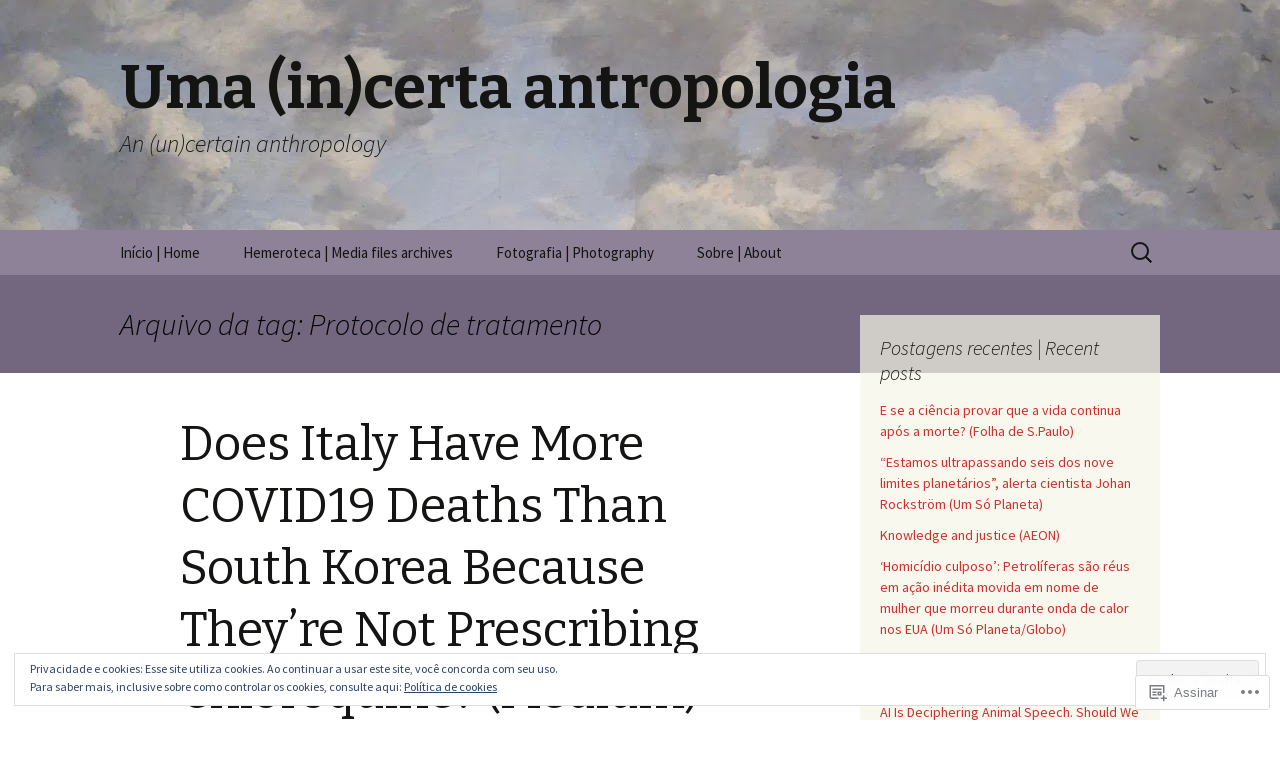

--- FILE ---
content_type: text/html; charset=UTF-8
request_url: https://umaincertaantropologia.org/tag/protocolo-de-tratamento/
body_size: 33025
content:
<!DOCTYPE html>
<!--[if IE 7]>
<html class="ie ie7" lang="pt-BR">
<![endif]-->
<!--[if IE 8]>
<html class="ie ie8" lang="pt-BR">
<![endif]-->
<!--[if !(IE 7) & !(IE 8)]><!-->
<html lang="pt-BR">
<!--<![endif]-->
<head>
	<meta charset="UTF-8">
	<meta name="viewport" content="width=device-width">
	<title>Protocolo de tratamento | Uma (in)certa antropologia</title>
	<link rel="profile" href="https://gmpg.org/xfn/11">
	<link rel="pingback" href="https://umaincertaantropologia.org/xmlrpc.php">
	<!--[if lt IE 9]>
	<script src="https://s0.wp.com/wp-content/themes/pub/twentythirteen/js/html5.js?m=1394055255i&amp;ver=3.7.0"></script>
	<![endif]-->
	<meta name='robots' content='max-image-preview:large' />

<!-- Async WordPress.com Remote Login -->
<script id="wpcom_remote_login_js">
var wpcom_remote_login_extra_auth = '';
function wpcom_remote_login_remove_dom_node_id( element_id ) {
	var dom_node = document.getElementById( element_id );
	if ( dom_node ) { dom_node.parentNode.removeChild( dom_node ); }
}
function wpcom_remote_login_remove_dom_node_classes( class_name ) {
	var dom_nodes = document.querySelectorAll( '.' + class_name );
	for ( var i = 0; i < dom_nodes.length; i++ ) {
		dom_nodes[ i ].parentNode.removeChild( dom_nodes[ i ] );
	}
}
function wpcom_remote_login_final_cleanup() {
	wpcom_remote_login_remove_dom_node_classes( "wpcom_remote_login_msg" );
	wpcom_remote_login_remove_dom_node_id( "wpcom_remote_login_key" );
	wpcom_remote_login_remove_dom_node_id( "wpcom_remote_login_validate" );
	wpcom_remote_login_remove_dom_node_id( "wpcom_remote_login_js" );
	wpcom_remote_login_remove_dom_node_id( "wpcom_request_access_iframe" );
	wpcom_remote_login_remove_dom_node_id( "wpcom_request_access_styles" );
}

// Watch for messages back from the remote login
window.addEventListener( "message", function( e ) {
	if ( e.origin === "https://r-login.wordpress.com" ) {
		var data = {};
		try {
			data = JSON.parse( e.data );
		} catch( e ) {
			wpcom_remote_login_final_cleanup();
			return;
		}

		if ( data.msg === 'LOGIN' ) {
			// Clean up the login check iframe
			wpcom_remote_login_remove_dom_node_id( "wpcom_remote_login_key" );

			var id_regex = new RegExp( /^[0-9]+$/ );
			var token_regex = new RegExp( /^.*|.*|.*$/ );
			if (
				token_regex.test( data.token )
				&& id_regex.test( data.wpcomid )
			) {
				// We have everything we need to ask for a login
				var script = document.createElement( "script" );
				script.setAttribute( "id", "wpcom_remote_login_validate" );
				script.src = '/remote-login.php?wpcom_remote_login=validate'
					+ '&wpcomid=' + data.wpcomid
					+ '&token=' + encodeURIComponent( data.token )
					+ '&host=' + window.location.protocol
					+ '//' + window.location.hostname
					+ '&postid=10775'
					+ '&is_singular=';
				document.body.appendChild( script );
			}

			return;
		}

		// Safari ITP, not logged in, so redirect
		if ( data.msg === 'LOGIN-REDIRECT' ) {
			window.location = 'https://wordpress.com/log-in?redirect_to=' + window.location.href;
			return;
		}

		// Safari ITP, storage access failed, remove the request
		if ( data.msg === 'LOGIN-REMOVE' ) {
			var css_zap = 'html { -webkit-transition: margin-top 1s; transition: margin-top 1s; } /* 9001 */ html { margin-top: 0 !important; } * html body { margin-top: 0 !important; } @media screen and ( max-width: 782px ) { html { margin-top: 0 !important; } * html body { margin-top: 0 !important; } }';
			var style_zap = document.createElement( 'style' );
			style_zap.type = 'text/css';
			style_zap.appendChild( document.createTextNode( css_zap ) );
			document.body.appendChild( style_zap );

			var e = document.getElementById( 'wpcom_request_access_iframe' );
			e.parentNode.removeChild( e );

			document.cookie = 'wordpress_com_login_access=denied; path=/; max-age=31536000';

			return;
		}

		// Safari ITP
		if ( data.msg === 'REQUEST_ACCESS' ) {
			console.log( 'request access: safari' );

			// Check ITP iframe enable/disable knob
			if ( wpcom_remote_login_extra_auth !== 'safari_itp_iframe' ) {
				return;
			}

			// If we are in a "private window" there is no ITP.
			var private_window = false;
			try {
				var opendb = window.openDatabase( null, null, null, null );
			} catch( e ) {
				private_window = true;
			}

			if ( private_window ) {
				console.log( 'private window' );
				return;
			}

			var iframe = document.createElement( 'iframe' );
			iframe.id = 'wpcom_request_access_iframe';
			iframe.setAttribute( 'scrolling', 'no' );
			iframe.setAttribute( 'sandbox', 'allow-storage-access-by-user-activation allow-scripts allow-same-origin allow-top-navigation-by-user-activation' );
			iframe.src = 'https://r-login.wordpress.com/remote-login.php?wpcom_remote_login=request_access&origin=' + encodeURIComponent( data.origin ) + '&wpcomid=' + encodeURIComponent( data.wpcomid );

			var css = 'html { -webkit-transition: margin-top 1s; transition: margin-top 1s; } /* 9001 */ html { margin-top: 46px !important; } * html body { margin-top: 46px !important; } @media screen and ( max-width: 660px ) { html { margin-top: 71px !important; } * html body { margin-top: 71px !important; } #wpcom_request_access_iframe { display: block; height: 71px !important; } } #wpcom_request_access_iframe { border: 0px; height: 46px; position: fixed; top: 0; left: 0; width: 100%; min-width: 100%; z-index: 99999; background: #23282d; } ';

			var style = document.createElement( 'style' );
			style.type = 'text/css';
			style.id = 'wpcom_request_access_styles';
			style.appendChild( document.createTextNode( css ) );
			document.body.appendChild( style );

			document.body.appendChild( iframe );
		}

		if ( data.msg === 'DONE' ) {
			wpcom_remote_login_final_cleanup();
		}
	}
}, false );

// Inject the remote login iframe after the page has had a chance to load
// more critical resources
window.addEventListener( "DOMContentLoaded", function( e ) {
	var iframe = document.createElement( "iframe" );
	iframe.style.display = "none";
	iframe.setAttribute( "scrolling", "no" );
	iframe.setAttribute( "id", "wpcom_remote_login_key" );
	iframe.src = "https://r-login.wordpress.com/remote-login.php"
		+ "?wpcom_remote_login=key"
		+ "&origin=aHR0cHM6Ly91bWFpbmNlcnRhYW50cm9wb2xvZ2lhLm9yZw%3D%3D"
		+ "&wpcomid=22338638"
		+ "&time=" + Math.floor( Date.now() / 1000 );
	document.body.appendChild( iframe );
}, false );
</script>
<link rel='dns-prefetch' href='//s0.wp.com' />
<link rel='dns-prefetch' href='//fonts-api.wp.com' />
<link href='https://fonts.gstatic.com' crossorigin rel='preconnect' />
<link rel="alternate" type="application/rss+xml" title="Feed para Uma (in)certa antropologia &raquo;" href="https://umaincertaantropologia.org/feed/" />
<link rel="alternate" type="application/rss+xml" title="Feed de comentários para Uma (in)certa antropologia &raquo;" href="https://umaincertaantropologia.org/comments/feed/" />
<link rel="alternate" type="application/rss+xml" title="Feed de tag para Uma (in)certa antropologia &raquo; Protocolo de tratamento" href="https://umaincertaantropologia.org/tag/protocolo-de-tratamento/feed/" />
	<script type="text/javascript">
		/* <![CDATA[ */
		function addLoadEvent(func) {
			var oldonload = window.onload;
			if (typeof window.onload != 'function') {
				window.onload = func;
			} else {
				window.onload = function () {
					oldonload();
					func();
				}
			}
		}
		/* ]]> */
	</script>
	<link crossorigin='anonymous' rel='stylesheet' id='all-css-0-1' href='/wp-content/mu-plugins/widgets/eu-cookie-law/templates/style.css?m=1642463000i&cssminify=yes' type='text/css' media='all' />
<style id='wp-emoji-styles-inline-css'>

	img.wp-smiley, img.emoji {
		display: inline !important;
		border: none !important;
		box-shadow: none !important;
		height: 1em !important;
		width: 1em !important;
		margin: 0 0.07em !important;
		vertical-align: -0.1em !important;
		background: none !important;
		padding: 0 !important;
	}
/*# sourceURL=wp-emoji-styles-inline-css */
</style>
<link crossorigin='anonymous' rel='stylesheet' id='all-css-2-1' href='/wp-content/plugins/gutenberg-core/v22.2.0/build/styles/block-library/style.css?m=1764855221i&cssminify=yes' type='text/css' media='all' />
<style id='wp-block-library-inline-css'>
.has-text-align-justify {
	text-align:justify;
}
.has-text-align-justify{text-align:justify;}

/*# sourceURL=wp-block-library-inline-css */
</style><style id='wp-block-paragraph-inline-css'>
.is-small-text{font-size:.875em}.is-regular-text{font-size:1em}.is-large-text{font-size:2.25em}.is-larger-text{font-size:3em}.has-drop-cap:not(:focus):first-letter{float:left;font-size:8.4em;font-style:normal;font-weight:100;line-height:.68;margin:.05em .1em 0 0;text-transform:uppercase}body.rtl .has-drop-cap:not(:focus):first-letter{float:none;margin-left:.1em}p.has-drop-cap.has-background{overflow:hidden}:root :where(p.has-background){padding:1.25em 2.375em}:where(p.has-text-color:not(.has-link-color)) a{color:inherit}p.has-text-align-left[style*="writing-mode:vertical-lr"],p.has-text-align-right[style*="writing-mode:vertical-rl"]{rotate:180deg}
/*# sourceURL=/wp-content/plugins/gutenberg-core/v22.2.0/build/styles/block-library/paragraph/style.css */
</style>
<style id='wp-block-quote-inline-css'>
.wp-block-quote{box-sizing:border-box;overflow-wrap:break-word}.wp-block-quote.is-large:where(:not(.is-style-plain)),.wp-block-quote.is-style-large:where(:not(.is-style-plain)){margin-bottom:1em;padding:0 1em}.wp-block-quote.is-large:where(:not(.is-style-plain)) p,.wp-block-quote.is-style-large:where(:not(.is-style-plain)) p{font-size:1.5em;font-style:italic;line-height:1.6}.wp-block-quote.is-large:where(:not(.is-style-plain)) cite,.wp-block-quote.is-large:where(:not(.is-style-plain)) footer,.wp-block-quote.is-style-large:where(:not(.is-style-plain)) cite,.wp-block-quote.is-style-large:where(:not(.is-style-plain)) footer{font-size:1.125em;text-align:right}.wp-block-quote>cite{display:block}
/*# sourceURL=/wp-content/plugins/gutenberg-core/v22.2.0/build/styles/block-library/quote/style.css */
</style>
<style id='wp-block-quote-theme-inline-css'>
.wp-block-quote{border-left:.25em solid;margin:0 0 1.75em;padding-left:1em}.wp-block-quote cite,.wp-block-quote footer{color:currentColor;font-size:.8125em;font-style:normal;position:relative}.wp-block-quote:where(.has-text-align-right){border-left:none;border-right:.25em solid;padding-left:0;padding-right:1em}.wp-block-quote:where(.has-text-align-center){border:none;padding-left:0}.wp-block-quote.is-large,.wp-block-quote.is-style-large,.wp-block-quote:where(.is-style-plain){border:none}
/*# sourceURL=/wp-content/plugins/gutenberg-core/v22.2.0/build/styles/block-library/quote/theme.css */
</style>
<style id='wp-block-heading-inline-css'>
h1:where(.wp-block-heading).has-background,h2:where(.wp-block-heading).has-background,h3:where(.wp-block-heading).has-background,h4:where(.wp-block-heading).has-background,h5:where(.wp-block-heading).has-background,h6:where(.wp-block-heading).has-background{padding:1.25em 2.375em}h1.has-text-align-left[style*=writing-mode]:where([style*=vertical-lr]),h1.has-text-align-right[style*=writing-mode]:where([style*=vertical-rl]),h2.has-text-align-left[style*=writing-mode]:where([style*=vertical-lr]),h2.has-text-align-right[style*=writing-mode]:where([style*=vertical-rl]),h3.has-text-align-left[style*=writing-mode]:where([style*=vertical-lr]),h3.has-text-align-right[style*=writing-mode]:where([style*=vertical-rl]),h4.has-text-align-left[style*=writing-mode]:where([style*=vertical-lr]),h4.has-text-align-right[style*=writing-mode]:where([style*=vertical-rl]),h5.has-text-align-left[style*=writing-mode]:where([style*=vertical-lr]),h5.has-text-align-right[style*=writing-mode]:where([style*=vertical-rl]),h6.has-text-align-left[style*=writing-mode]:where([style*=vertical-lr]),h6.has-text-align-right[style*=writing-mode]:where([style*=vertical-rl]){rotate:180deg}
/*# sourceURL=/wp-content/plugins/gutenberg-core/v22.2.0/build/styles/block-library/heading/style.css */
</style>
<style id='wp-block-image-inline-css'>
.wp-block-image>a,.wp-block-image>figure>a{display:inline-block}.wp-block-image img{box-sizing:border-box;height:auto;max-width:100%;vertical-align:bottom}@media not (prefers-reduced-motion){.wp-block-image img.hide{visibility:hidden}.wp-block-image img.show{animation:show-content-image .4s}}.wp-block-image[style*=border-radius] img,.wp-block-image[style*=border-radius]>a{border-radius:inherit}.wp-block-image.has-custom-border img{box-sizing:border-box}.wp-block-image.aligncenter{text-align:center}.wp-block-image.alignfull>a,.wp-block-image.alignwide>a{width:100%}.wp-block-image.alignfull img,.wp-block-image.alignwide img{height:auto;width:100%}.wp-block-image .aligncenter,.wp-block-image .alignleft,.wp-block-image .alignright,.wp-block-image.aligncenter,.wp-block-image.alignleft,.wp-block-image.alignright{display:table}.wp-block-image .aligncenter>figcaption,.wp-block-image .alignleft>figcaption,.wp-block-image .alignright>figcaption,.wp-block-image.aligncenter>figcaption,.wp-block-image.alignleft>figcaption,.wp-block-image.alignright>figcaption{caption-side:bottom;display:table-caption}.wp-block-image .alignleft{float:left;margin:.5em 1em .5em 0}.wp-block-image .alignright{float:right;margin:.5em 0 .5em 1em}.wp-block-image .aligncenter{margin-left:auto;margin-right:auto}.wp-block-image :where(figcaption){margin-bottom:1em;margin-top:.5em}.wp-block-image.is-style-circle-mask img{border-radius:9999px}@supports ((-webkit-mask-image:none) or (mask-image:none)) or (-webkit-mask-image:none){.wp-block-image.is-style-circle-mask img{border-radius:0;-webkit-mask-image:url('data:image/svg+xml;utf8,<svg viewBox="0 0 100 100" xmlns="http://www.w3.org/2000/svg"><circle cx="50" cy="50" r="50"/></svg>');mask-image:url('data:image/svg+xml;utf8,<svg viewBox="0 0 100 100" xmlns="http://www.w3.org/2000/svg"><circle cx="50" cy="50" r="50"/></svg>');mask-mode:alpha;-webkit-mask-position:center;mask-position:center;-webkit-mask-repeat:no-repeat;mask-repeat:no-repeat;-webkit-mask-size:contain;mask-size:contain}}:root :where(.wp-block-image.is-style-rounded img,.wp-block-image .is-style-rounded img){border-radius:9999px}.wp-block-image figure{margin:0}.wp-lightbox-container{display:flex;flex-direction:column;position:relative}.wp-lightbox-container img{cursor:zoom-in}.wp-lightbox-container img:hover+button{opacity:1}.wp-lightbox-container button{align-items:center;backdrop-filter:blur(16px) saturate(180%);background-color:#5a5a5a40;border:none;border-radius:4px;cursor:zoom-in;display:flex;height:20px;justify-content:center;opacity:0;padding:0;position:absolute;right:16px;text-align:center;top:16px;width:20px;z-index:100}@media not (prefers-reduced-motion){.wp-lightbox-container button{transition:opacity .2s ease}}.wp-lightbox-container button:focus-visible{outline:3px auto #5a5a5a40;outline:3px auto -webkit-focus-ring-color;outline-offset:3px}.wp-lightbox-container button:hover{cursor:pointer;opacity:1}.wp-lightbox-container button:focus{opacity:1}.wp-lightbox-container button:focus,.wp-lightbox-container button:hover,.wp-lightbox-container button:not(:hover):not(:active):not(.has-background){background-color:#5a5a5a40;border:none}.wp-lightbox-overlay{box-sizing:border-box;cursor:zoom-out;height:100vh;left:0;overflow:hidden;position:fixed;top:0;visibility:hidden;width:100%;z-index:100000}.wp-lightbox-overlay .close-button{align-items:center;cursor:pointer;display:flex;justify-content:center;min-height:40px;min-width:40px;padding:0;position:absolute;right:calc(env(safe-area-inset-right) + 16px);top:calc(env(safe-area-inset-top) + 16px);z-index:5000000}.wp-lightbox-overlay .close-button:focus,.wp-lightbox-overlay .close-button:hover,.wp-lightbox-overlay .close-button:not(:hover):not(:active):not(.has-background){background:none;border:none}.wp-lightbox-overlay .lightbox-image-container{height:var(--wp--lightbox-container-height);left:50%;overflow:hidden;position:absolute;top:50%;transform:translate(-50%,-50%);transform-origin:top left;width:var(--wp--lightbox-container-width);z-index:9999999999}.wp-lightbox-overlay .wp-block-image{align-items:center;box-sizing:border-box;display:flex;height:100%;justify-content:center;margin:0;position:relative;transform-origin:0 0;width:100%;z-index:3000000}.wp-lightbox-overlay .wp-block-image img{height:var(--wp--lightbox-image-height);min-height:var(--wp--lightbox-image-height);min-width:var(--wp--lightbox-image-width);width:var(--wp--lightbox-image-width)}.wp-lightbox-overlay .wp-block-image figcaption{display:none}.wp-lightbox-overlay button{background:none;border:none}.wp-lightbox-overlay .scrim{background-color:#fff;height:100%;opacity:.9;position:absolute;width:100%;z-index:2000000}.wp-lightbox-overlay.active{visibility:visible}@media not (prefers-reduced-motion){.wp-lightbox-overlay.active{animation:turn-on-visibility .25s both}.wp-lightbox-overlay.active img{animation:turn-on-visibility .35s both}.wp-lightbox-overlay.show-closing-animation:not(.active){animation:turn-off-visibility .35s both}.wp-lightbox-overlay.show-closing-animation:not(.active) img{animation:turn-off-visibility .25s both}.wp-lightbox-overlay.zoom.active{animation:none;opacity:1;visibility:visible}.wp-lightbox-overlay.zoom.active .lightbox-image-container{animation:lightbox-zoom-in .4s}.wp-lightbox-overlay.zoom.active .lightbox-image-container img{animation:none}.wp-lightbox-overlay.zoom.active .scrim{animation:turn-on-visibility .4s forwards}.wp-lightbox-overlay.zoom.show-closing-animation:not(.active){animation:none}.wp-lightbox-overlay.zoom.show-closing-animation:not(.active) .lightbox-image-container{animation:lightbox-zoom-out .4s}.wp-lightbox-overlay.zoom.show-closing-animation:not(.active) .lightbox-image-container img{animation:none}.wp-lightbox-overlay.zoom.show-closing-animation:not(.active) .scrim{animation:turn-off-visibility .4s forwards}}@keyframes show-content-image{0%{visibility:hidden}99%{visibility:hidden}to{visibility:visible}}@keyframes turn-on-visibility{0%{opacity:0}to{opacity:1}}@keyframes turn-off-visibility{0%{opacity:1;visibility:visible}99%{opacity:0;visibility:visible}to{opacity:0;visibility:hidden}}@keyframes lightbox-zoom-in{0%{transform:translate(calc((-100vw + var(--wp--lightbox-scrollbar-width))/2 + var(--wp--lightbox-initial-left-position)),calc(-50vh + var(--wp--lightbox-initial-top-position))) scale(var(--wp--lightbox-scale))}to{transform:translate(-50%,-50%) scale(1)}}@keyframes lightbox-zoom-out{0%{transform:translate(-50%,-50%) scale(1);visibility:visible}99%{visibility:visible}to{transform:translate(calc((-100vw + var(--wp--lightbox-scrollbar-width))/2 + var(--wp--lightbox-initial-left-position)),calc(-50vh + var(--wp--lightbox-initial-top-position))) scale(var(--wp--lightbox-scale));visibility:hidden}}
/*# sourceURL=/wp-content/plugins/gutenberg-core/v22.2.0/build/styles/block-library/image/style.css */
</style>
<style id='wp-block-image-theme-inline-css'>
:root :where(.wp-block-image figcaption){color:#555;font-size:13px;text-align:center}.is-dark-theme :root :where(.wp-block-image figcaption){color:#ffffffa6}.wp-block-image{margin:0 0 1em}
/*# sourceURL=/wp-content/plugins/gutenberg-core/v22.2.0/build/styles/block-library/image/theme.css */
</style>
<style id='wp-block-tag-cloud-inline-css'>
.wp-block-tag-cloud{box-sizing:border-box}.wp-block-tag-cloud.aligncenter{justify-content:center;text-align:center}.wp-block-tag-cloud a{display:inline-block;margin-right:5px}.wp-block-tag-cloud span{display:inline-block;margin-left:5px;text-decoration:none}:root :where(.wp-block-tag-cloud.is-style-outline){display:flex;flex-wrap:wrap;gap:1ch}:root :where(.wp-block-tag-cloud.is-style-outline a){border:1px solid;font-size:unset!important;margin-right:0;padding:1ch 2ch;text-decoration:none!important}
/*# sourceURL=/wp-content/plugins/gutenberg-core/v22.2.0/build/styles/block-library/tag-cloud/style.css */
</style>
<style id='global-styles-inline-css'>
:root{--wp--preset--aspect-ratio--square: 1;--wp--preset--aspect-ratio--4-3: 4/3;--wp--preset--aspect-ratio--3-4: 3/4;--wp--preset--aspect-ratio--3-2: 3/2;--wp--preset--aspect-ratio--2-3: 2/3;--wp--preset--aspect-ratio--16-9: 16/9;--wp--preset--aspect-ratio--9-16: 9/16;--wp--preset--color--black: #000000;--wp--preset--color--cyan-bluish-gray: #abb8c3;--wp--preset--color--white: #fff;--wp--preset--color--pale-pink: #f78da7;--wp--preset--color--vivid-red: #cf2e2e;--wp--preset--color--luminous-vivid-orange: #ff6900;--wp--preset--color--luminous-vivid-amber: #fcb900;--wp--preset--color--light-green-cyan: #7bdcb5;--wp--preset--color--vivid-green-cyan: #00d084;--wp--preset--color--pale-cyan-blue: #8ed1fc;--wp--preset--color--vivid-cyan-blue: #0693e3;--wp--preset--color--vivid-purple: #9b51e0;--wp--preset--color--dark-gray: #141412;--wp--preset--color--red: #bc360a;--wp--preset--color--medium-orange: #db572f;--wp--preset--color--light-orange: #ea9629;--wp--preset--color--yellow: #fbca3c;--wp--preset--color--dark-brown: #220e10;--wp--preset--color--medium-brown: #722d19;--wp--preset--color--light-brown: #eadaa6;--wp--preset--color--beige: #e8e5ce;--wp--preset--color--off-white: #f7f5e7;--wp--preset--gradient--vivid-cyan-blue-to-vivid-purple: linear-gradient(135deg,rgb(6,147,227) 0%,rgb(155,81,224) 100%);--wp--preset--gradient--light-green-cyan-to-vivid-green-cyan: linear-gradient(135deg,rgb(122,220,180) 0%,rgb(0,208,130) 100%);--wp--preset--gradient--luminous-vivid-amber-to-luminous-vivid-orange: linear-gradient(135deg,rgb(252,185,0) 0%,rgb(255,105,0) 100%);--wp--preset--gradient--luminous-vivid-orange-to-vivid-red: linear-gradient(135deg,rgb(255,105,0) 0%,rgb(207,46,46) 100%);--wp--preset--gradient--very-light-gray-to-cyan-bluish-gray: linear-gradient(135deg,rgb(238,238,238) 0%,rgb(169,184,195) 100%);--wp--preset--gradient--cool-to-warm-spectrum: linear-gradient(135deg,rgb(74,234,220) 0%,rgb(151,120,209) 20%,rgb(207,42,186) 40%,rgb(238,44,130) 60%,rgb(251,105,98) 80%,rgb(254,248,76) 100%);--wp--preset--gradient--blush-light-purple: linear-gradient(135deg,rgb(255,206,236) 0%,rgb(152,150,240) 100%);--wp--preset--gradient--blush-bordeaux: linear-gradient(135deg,rgb(254,205,165) 0%,rgb(254,45,45) 50%,rgb(107,0,62) 100%);--wp--preset--gradient--luminous-dusk: linear-gradient(135deg,rgb(255,203,112) 0%,rgb(199,81,192) 50%,rgb(65,88,208) 100%);--wp--preset--gradient--pale-ocean: linear-gradient(135deg,rgb(255,245,203) 0%,rgb(182,227,212) 50%,rgb(51,167,181) 100%);--wp--preset--gradient--electric-grass: linear-gradient(135deg,rgb(202,248,128) 0%,rgb(113,206,126) 100%);--wp--preset--gradient--midnight: linear-gradient(135deg,rgb(2,3,129) 0%,rgb(40,116,252) 100%);--wp--preset--gradient--autumn-brown: linear-gradient(135deg, rgba(226,45,15,1) 0%, rgba(158,25,13,1) 100%);--wp--preset--gradient--sunset-yellow: linear-gradient(135deg, rgba(233,139,41,1) 0%, rgba(238,179,95,1) 100%);--wp--preset--gradient--light-sky: linear-gradient(135deg,rgba(228,228,228,1.0) 0%,rgba(208,225,252,1.0) 100%);--wp--preset--gradient--dark-sky: linear-gradient(135deg,rgba(0,0,0,1.0) 0%,rgba(56,61,69,1.0) 100%);--wp--preset--font-size--small: 13px;--wp--preset--font-size--medium: 20px;--wp--preset--font-size--large: 36px;--wp--preset--font-size--x-large: 42px;--wp--preset--font-family--albert-sans: 'Albert Sans', sans-serif;--wp--preset--font-family--alegreya: Alegreya, serif;--wp--preset--font-family--arvo: Arvo, serif;--wp--preset--font-family--bodoni-moda: 'Bodoni Moda', serif;--wp--preset--font-family--bricolage-grotesque: 'Bricolage Grotesque', sans-serif;--wp--preset--font-family--cabin: Cabin, sans-serif;--wp--preset--font-family--chivo: Chivo, sans-serif;--wp--preset--font-family--commissioner: Commissioner, sans-serif;--wp--preset--font-family--cormorant: Cormorant, serif;--wp--preset--font-family--courier-prime: 'Courier Prime', monospace;--wp--preset--font-family--crimson-pro: 'Crimson Pro', serif;--wp--preset--font-family--dm-mono: 'DM Mono', monospace;--wp--preset--font-family--dm-sans: 'DM Sans', sans-serif;--wp--preset--font-family--dm-serif-display: 'DM Serif Display', serif;--wp--preset--font-family--domine: Domine, serif;--wp--preset--font-family--eb-garamond: 'EB Garamond', serif;--wp--preset--font-family--epilogue: Epilogue, sans-serif;--wp--preset--font-family--fahkwang: Fahkwang, sans-serif;--wp--preset--font-family--figtree: Figtree, sans-serif;--wp--preset--font-family--fira-sans: 'Fira Sans', sans-serif;--wp--preset--font-family--fjalla-one: 'Fjalla One', sans-serif;--wp--preset--font-family--fraunces: Fraunces, serif;--wp--preset--font-family--gabarito: Gabarito, system-ui;--wp--preset--font-family--ibm-plex-mono: 'IBM Plex Mono', monospace;--wp--preset--font-family--ibm-plex-sans: 'IBM Plex Sans', sans-serif;--wp--preset--font-family--ibarra-real-nova: 'Ibarra Real Nova', serif;--wp--preset--font-family--instrument-serif: 'Instrument Serif', serif;--wp--preset--font-family--inter: Inter, sans-serif;--wp--preset--font-family--josefin-sans: 'Josefin Sans', sans-serif;--wp--preset--font-family--jost: Jost, sans-serif;--wp--preset--font-family--libre-baskerville: 'Libre Baskerville', serif;--wp--preset--font-family--libre-franklin: 'Libre Franklin', sans-serif;--wp--preset--font-family--literata: Literata, serif;--wp--preset--font-family--lora: Lora, serif;--wp--preset--font-family--merriweather: Merriweather, serif;--wp--preset--font-family--montserrat: Montserrat, sans-serif;--wp--preset--font-family--newsreader: Newsreader, serif;--wp--preset--font-family--noto-sans-mono: 'Noto Sans Mono', sans-serif;--wp--preset--font-family--nunito: Nunito, sans-serif;--wp--preset--font-family--open-sans: 'Open Sans', sans-serif;--wp--preset--font-family--overpass: Overpass, sans-serif;--wp--preset--font-family--pt-serif: 'PT Serif', serif;--wp--preset--font-family--petrona: Petrona, serif;--wp--preset--font-family--piazzolla: Piazzolla, serif;--wp--preset--font-family--playfair-display: 'Playfair Display', serif;--wp--preset--font-family--plus-jakarta-sans: 'Plus Jakarta Sans', sans-serif;--wp--preset--font-family--poppins: Poppins, sans-serif;--wp--preset--font-family--raleway: Raleway, sans-serif;--wp--preset--font-family--roboto: Roboto, sans-serif;--wp--preset--font-family--roboto-slab: 'Roboto Slab', serif;--wp--preset--font-family--rubik: Rubik, sans-serif;--wp--preset--font-family--rufina: Rufina, serif;--wp--preset--font-family--sora: Sora, sans-serif;--wp--preset--font-family--source-sans-3: 'Source Sans 3', sans-serif;--wp--preset--font-family--source-serif-4: 'Source Serif 4', serif;--wp--preset--font-family--space-mono: 'Space Mono', monospace;--wp--preset--font-family--syne: Syne, sans-serif;--wp--preset--font-family--texturina: Texturina, serif;--wp--preset--font-family--urbanist: Urbanist, sans-serif;--wp--preset--font-family--work-sans: 'Work Sans', sans-serif;--wp--preset--spacing--20: 0.44rem;--wp--preset--spacing--30: 0.67rem;--wp--preset--spacing--40: 1rem;--wp--preset--spacing--50: 1.5rem;--wp--preset--spacing--60: 2.25rem;--wp--preset--spacing--70: 3.38rem;--wp--preset--spacing--80: 5.06rem;--wp--preset--shadow--natural: 6px 6px 9px rgba(0, 0, 0, 0.2);--wp--preset--shadow--deep: 12px 12px 50px rgba(0, 0, 0, 0.4);--wp--preset--shadow--sharp: 6px 6px 0px rgba(0, 0, 0, 0.2);--wp--preset--shadow--outlined: 6px 6px 0px -3px rgb(255, 255, 255), 6px 6px rgb(0, 0, 0);--wp--preset--shadow--crisp: 6px 6px 0px rgb(0, 0, 0);}:where(.is-layout-flex){gap: 0.5em;}:where(.is-layout-grid){gap: 0.5em;}body .is-layout-flex{display: flex;}.is-layout-flex{flex-wrap: wrap;align-items: center;}.is-layout-flex > :is(*, div){margin: 0;}body .is-layout-grid{display: grid;}.is-layout-grid > :is(*, div){margin: 0;}:where(.wp-block-columns.is-layout-flex){gap: 2em;}:where(.wp-block-columns.is-layout-grid){gap: 2em;}:where(.wp-block-post-template.is-layout-flex){gap: 1.25em;}:where(.wp-block-post-template.is-layout-grid){gap: 1.25em;}.has-black-color{color: var(--wp--preset--color--black) !important;}.has-cyan-bluish-gray-color{color: var(--wp--preset--color--cyan-bluish-gray) !important;}.has-white-color{color: var(--wp--preset--color--white) !important;}.has-pale-pink-color{color: var(--wp--preset--color--pale-pink) !important;}.has-vivid-red-color{color: var(--wp--preset--color--vivid-red) !important;}.has-luminous-vivid-orange-color{color: var(--wp--preset--color--luminous-vivid-orange) !important;}.has-luminous-vivid-amber-color{color: var(--wp--preset--color--luminous-vivid-amber) !important;}.has-light-green-cyan-color{color: var(--wp--preset--color--light-green-cyan) !important;}.has-vivid-green-cyan-color{color: var(--wp--preset--color--vivid-green-cyan) !important;}.has-pale-cyan-blue-color{color: var(--wp--preset--color--pale-cyan-blue) !important;}.has-vivid-cyan-blue-color{color: var(--wp--preset--color--vivid-cyan-blue) !important;}.has-vivid-purple-color{color: var(--wp--preset--color--vivid-purple) !important;}.has-black-background-color{background-color: var(--wp--preset--color--black) !important;}.has-cyan-bluish-gray-background-color{background-color: var(--wp--preset--color--cyan-bluish-gray) !important;}.has-white-background-color{background-color: var(--wp--preset--color--white) !important;}.has-pale-pink-background-color{background-color: var(--wp--preset--color--pale-pink) !important;}.has-vivid-red-background-color{background-color: var(--wp--preset--color--vivid-red) !important;}.has-luminous-vivid-orange-background-color{background-color: var(--wp--preset--color--luminous-vivid-orange) !important;}.has-luminous-vivid-amber-background-color{background-color: var(--wp--preset--color--luminous-vivid-amber) !important;}.has-light-green-cyan-background-color{background-color: var(--wp--preset--color--light-green-cyan) !important;}.has-vivid-green-cyan-background-color{background-color: var(--wp--preset--color--vivid-green-cyan) !important;}.has-pale-cyan-blue-background-color{background-color: var(--wp--preset--color--pale-cyan-blue) !important;}.has-vivid-cyan-blue-background-color{background-color: var(--wp--preset--color--vivid-cyan-blue) !important;}.has-vivid-purple-background-color{background-color: var(--wp--preset--color--vivid-purple) !important;}.has-black-border-color{border-color: var(--wp--preset--color--black) !important;}.has-cyan-bluish-gray-border-color{border-color: var(--wp--preset--color--cyan-bluish-gray) !important;}.has-white-border-color{border-color: var(--wp--preset--color--white) !important;}.has-pale-pink-border-color{border-color: var(--wp--preset--color--pale-pink) !important;}.has-vivid-red-border-color{border-color: var(--wp--preset--color--vivid-red) !important;}.has-luminous-vivid-orange-border-color{border-color: var(--wp--preset--color--luminous-vivid-orange) !important;}.has-luminous-vivid-amber-border-color{border-color: var(--wp--preset--color--luminous-vivid-amber) !important;}.has-light-green-cyan-border-color{border-color: var(--wp--preset--color--light-green-cyan) !important;}.has-vivid-green-cyan-border-color{border-color: var(--wp--preset--color--vivid-green-cyan) !important;}.has-pale-cyan-blue-border-color{border-color: var(--wp--preset--color--pale-cyan-blue) !important;}.has-vivid-cyan-blue-border-color{border-color: var(--wp--preset--color--vivid-cyan-blue) !important;}.has-vivid-purple-border-color{border-color: var(--wp--preset--color--vivid-purple) !important;}.has-vivid-cyan-blue-to-vivid-purple-gradient-background{background: var(--wp--preset--gradient--vivid-cyan-blue-to-vivid-purple) !important;}.has-light-green-cyan-to-vivid-green-cyan-gradient-background{background: var(--wp--preset--gradient--light-green-cyan-to-vivid-green-cyan) !important;}.has-luminous-vivid-amber-to-luminous-vivid-orange-gradient-background{background: var(--wp--preset--gradient--luminous-vivid-amber-to-luminous-vivid-orange) !important;}.has-luminous-vivid-orange-to-vivid-red-gradient-background{background: var(--wp--preset--gradient--luminous-vivid-orange-to-vivid-red) !important;}.has-very-light-gray-to-cyan-bluish-gray-gradient-background{background: var(--wp--preset--gradient--very-light-gray-to-cyan-bluish-gray) !important;}.has-cool-to-warm-spectrum-gradient-background{background: var(--wp--preset--gradient--cool-to-warm-spectrum) !important;}.has-blush-light-purple-gradient-background{background: var(--wp--preset--gradient--blush-light-purple) !important;}.has-blush-bordeaux-gradient-background{background: var(--wp--preset--gradient--blush-bordeaux) !important;}.has-luminous-dusk-gradient-background{background: var(--wp--preset--gradient--luminous-dusk) !important;}.has-pale-ocean-gradient-background{background: var(--wp--preset--gradient--pale-ocean) !important;}.has-electric-grass-gradient-background{background: var(--wp--preset--gradient--electric-grass) !important;}.has-midnight-gradient-background{background: var(--wp--preset--gradient--midnight) !important;}.has-small-font-size{font-size: var(--wp--preset--font-size--small) !important;}.has-medium-font-size{font-size: var(--wp--preset--font-size--medium) !important;}.has-large-font-size{font-size: var(--wp--preset--font-size--large) !important;}.has-x-large-font-size{font-size: var(--wp--preset--font-size--x-large) !important;}.has-albert-sans-font-family{font-family: var(--wp--preset--font-family--albert-sans) !important;}.has-alegreya-font-family{font-family: var(--wp--preset--font-family--alegreya) !important;}.has-arvo-font-family{font-family: var(--wp--preset--font-family--arvo) !important;}.has-bodoni-moda-font-family{font-family: var(--wp--preset--font-family--bodoni-moda) !important;}.has-bricolage-grotesque-font-family{font-family: var(--wp--preset--font-family--bricolage-grotesque) !important;}.has-cabin-font-family{font-family: var(--wp--preset--font-family--cabin) !important;}.has-chivo-font-family{font-family: var(--wp--preset--font-family--chivo) !important;}.has-commissioner-font-family{font-family: var(--wp--preset--font-family--commissioner) !important;}.has-cormorant-font-family{font-family: var(--wp--preset--font-family--cormorant) !important;}.has-courier-prime-font-family{font-family: var(--wp--preset--font-family--courier-prime) !important;}.has-crimson-pro-font-family{font-family: var(--wp--preset--font-family--crimson-pro) !important;}.has-dm-mono-font-family{font-family: var(--wp--preset--font-family--dm-mono) !important;}.has-dm-sans-font-family{font-family: var(--wp--preset--font-family--dm-sans) !important;}.has-dm-serif-display-font-family{font-family: var(--wp--preset--font-family--dm-serif-display) !important;}.has-domine-font-family{font-family: var(--wp--preset--font-family--domine) !important;}.has-eb-garamond-font-family{font-family: var(--wp--preset--font-family--eb-garamond) !important;}.has-epilogue-font-family{font-family: var(--wp--preset--font-family--epilogue) !important;}.has-fahkwang-font-family{font-family: var(--wp--preset--font-family--fahkwang) !important;}.has-figtree-font-family{font-family: var(--wp--preset--font-family--figtree) !important;}.has-fira-sans-font-family{font-family: var(--wp--preset--font-family--fira-sans) !important;}.has-fjalla-one-font-family{font-family: var(--wp--preset--font-family--fjalla-one) !important;}.has-fraunces-font-family{font-family: var(--wp--preset--font-family--fraunces) !important;}.has-gabarito-font-family{font-family: var(--wp--preset--font-family--gabarito) !important;}.has-ibm-plex-mono-font-family{font-family: var(--wp--preset--font-family--ibm-plex-mono) !important;}.has-ibm-plex-sans-font-family{font-family: var(--wp--preset--font-family--ibm-plex-sans) !important;}.has-ibarra-real-nova-font-family{font-family: var(--wp--preset--font-family--ibarra-real-nova) !important;}.has-instrument-serif-font-family{font-family: var(--wp--preset--font-family--instrument-serif) !important;}.has-inter-font-family{font-family: var(--wp--preset--font-family--inter) !important;}.has-josefin-sans-font-family{font-family: var(--wp--preset--font-family--josefin-sans) !important;}.has-jost-font-family{font-family: var(--wp--preset--font-family--jost) !important;}.has-libre-baskerville-font-family{font-family: var(--wp--preset--font-family--libre-baskerville) !important;}.has-libre-franklin-font-family{font-family: var(--wp--preset--font-family--libre-franklin) !important;}.has-literata-font-family{font-family: var(--wp--preset--font-family--literata) !important;}.has-lora-font-family{font-family: var(--wp--preset--font-family--lora) !important;}.has-merriweather-font-family{font-family: var(--wp--preset--font-family--merriweather) !important;}.has-montserrat-font-family{font-family: var(--wp--preset--font-family--montserrat) !important;}.has-newsreader-font-family{font-family: var(--wp--preset--font-family--newsreader) !important;}.has-noto-sans-mono-font-family{font-family: var(--wp--preset--font-family--noto-sans-mono) !important;}.has-nunito-font-family{font-family: var(--wp--preset--font-family--nunito) !important;}.has-open-sans-font-family{font-family: var(--wp--preset--font-family--open-sans) !important;}.has-overpass-font-family{font-family: var(--wp--preset--font-family--overpass) !important;}.has-pt-serif-font-family{font-family: var(--wp--preset--font-family--pt-serif) !important;}.has-petrona-font-family{font-family: var(--wp--preset--font-family--petrona) !important;}.has-piazzolla-font-family{font-family: var(--wp--preset--font-family--piazzolla) !important;}.has-playfair-display-font-family{font-family: var(--wp--preset--font-family--playfair-display) !important;}.has-plus-jakarta-sans-font-family{font-family: var(--wp--preset--font-family--plus-jakarta-sans) !important;}.has-poppins-font-family{font-family: var(--wp--preset--font-family--poppins) !important;}.has-raleway-font-family{font-family: var(--wp--preset--font-family--raleway) !important;}.has-roboto-font-family{font-family: var(--wp--preset--font-family--roboto) !important;}.has-roboto-slab-font-family{font-family: var(--wp--preset--font-family--roboto-slab) !important;}.has-rubik-font-family{font-family: var(--wp--preset--font-family--rubik) !important;}.has-rufina-font-family{font-family: var(--wp--preset--font-family--rufina) !important;}.has-sora-font-family{font-family: var(--wp--preset--font-family--sora) !important;}.has-source-sans-3-font-family{font-family: var(--wp--preset--font-family--source-sans-3) !important;}.has-source-serif-4-font-family{font-family: var(--wp--preset--font-family--source-serif-4) !important;}.has-space-mono-font-family{font-family: var(--wp--preset--font-family--space-mono) !important;}.has-syne-font-family{font-family: var(--wp--preset--font-family--syne) !important;}.has-texturina-font-family{font-family: var(--wp--preset--font-family--texturina) !important;}.has-urbanist-font-family{font-family: var(--wp--preset--font-family--urbanist) !important;}.has-work-sans-font-family{font-family: var(--wp--preset--font-family--work-sans) !important;}
/*# sourceURL=global-styles-inline-css */
</style>

<style id='classic-theme-styles-inline-css'>
/*! This file is auto-generated */
.wp-block-button__link{color:#fff;background-color:#32373c;border-radius:9999px;box-shadow:none;text-decoration:none;padding:calc(.667em + 2px) calc(1.333em + 2px);font-size:1.125em}.wp-block-file__button{background:#32373c;color:#fff;text-decoration:none}
/*# sourceURL=/wp-includes/css/classic-themes.min.css */
</style>
<link crossorigin='anonymous' rel='stylesheet' id='all-css-4-1' href='/_static/??-eJx9jEEOAiEQBD/kQECjeDC+ZWEnijIwYWA3/l72op689KFTVXplCCU3zE1z6reYRYfiUwlP0VYZpwxIJE4IFRd10HOU9iFA2iuhCiI7/ROiDt9WxfETT20jCOc4YUIa2D9t5eGA91xRBMZS7ATtPkTZvCtdzNEZt7f2fHq8Afl7R7w=&cssminify=yes' type='text/css' media='all' />
<link rel='stylesheet' id='twentythirteen-fonts-css' href='https://fonts-api.wp.com/css?family=Source+Sans+Pro%3A300%2C400%2C700%2C300italic%2C400italic%2C700italic%7CBitter%3A400%2C700&#038;subset=latin%2Clatin-ext&#038;display=fallback' media='all' />
<link crossorigin='anonymous' rel='stylesheet' id='all-css-6-1' href='/_static/??-eJyVjbEOgzAQQ3+o1KIF0QXxKVU5nSCQXCLuIsTfN6o6dGDpZlvPNvZUURRjMYRcJZ8nJ4qFLb1o/XqEGAVPJ4SJhTdXGnour6R6wc+ozRxYkfII20tw2Ow2YxaoHZ7/4AuJ0UdaPydD6Ouuvd8eTVc3yxvqukr7&cssminify=yes' type='text/css' media='all' />
<link crossorigin='anonymous' rel='stylesheet' id='all-css-8-1' href='/_static/??-eJx9y0EOwjAMRNELYQyCUrFAnKWNTBrk2FHiKOrtG9gAG3bzR3rYEjgVIzG0hSIVTHVGa/1YbQnZiARdKVhsZYKWnMZ97x1+yVghcfVBCmaaWX2f/q0++Q95UmB1kwWVn4AHTyG/6D3ejsPhehnG03l8bjedRB4=&cssminify=yes' type='text/css' media='all' />
<style id='jetpack-global-styles-frontend-style-inline-css'>
:root { --font-headings: unset; --font-base: unset; --font-headings-default: -apple-system,BlinkMacSystemFont,"Segoe UI",Roboto,Oxygen-Sans,Ubuntu,Cantarell,"Helvetica Neue",sans-serif; --font-base-default: -apple-system,BlinkMacSystemFont,"Segoe UI",Roboto,Oxygen-Sans,Ubuntu,Cantarell,"Helvetica Neue",sans-serif;}
/*# sourceURL=jetpack-global-styles-frontend-style-inline-css */
</style>
<link crossorigin='anonymous' rel='stylesheet' id='all-css-10-1' href='/wp-content/themes/h4/global.css?m=1420737423i&cssminify=yes' type='text/css' media='all' />
<script id="wpcom-actionbar-placeholder-js-extra">
var actionbardata = {"siteID":"22338638","postID":"0","siteURL":"https://umaincertaantropologia.org","xhrURL":"https://umaincertaantropologia.org/wp-admin/admin-ajax.php","nonce":"7ed99205b0","isLoggedIn":"","statusMessage":"","subsEmailDefault":"instantly","proxyScriptUrl":"https://s0.wp.com/wp-content/js/wpcom-proxy-request.js?m=1513050504i&amp;ver=20211021","i18n":{"followedText":"Novas publica\u00e7\u00f5es deste site agora aparecer\u00e3o no seu \u003Ca href=\"https://wordpress.com/reader\"\u003ELeitor\u003C/a\u003E","foldBar":"Esconder esta barra","unfoldBar":"Mostrar esta barra","shortLinkCopied":"Link curto copiado."}};
//# sourceURL=wpcom-actionbar-placeholder-js-extra
</script>
<script id="jetpack-mu-wpcom-settings-js-before">
var JETPACK_MU_WPCOM_SETTINGS = {"assetsUrl":"https://s0.wp.com/wp-content/mu-plugins/jetpack-mu-wpcom-plugin/moon/jetpack_vendor/automattic/jetpack-mu-wpcom/src/build/"};
//# sourceURL=jetpack-mu-wpcom-settings-js-before
</script>
<script crossorigin='anonymous' type='text/javascript'  src='/_static/??-eJyFjcsOwiAQRX/I6dSa+lgYvwWBEAgMOAPW/n3bqIk7V2dxT87FqYDOVC1VDIIcKxTOr7kLssN186RjM1a2MTya5fmDLnn6K0HyjlW1v/L37R6zgxKb8yQ4ZTbKCOioRN4hnQo+hw1AmcCZwmvilq7709CPh/54voQFmNpFWg=='></script>
<script id="rlt-proxy-js-after">
	rltInitialize( {"token":null,"iframeOrigins":["https:\/\/widgets.wp.com"]} );
//# sourceURL=rlt-proxy-js-after
</script>
<link rel="EditURI" type="application/rsd+xml" title="RSD" href="https://compolsoc.wordpress.com/xmlrpc.php?rsd" />
<meta name="generator" content="WordPress.com" />

<!-- Jetpack Open Graph Tags -->
<meta property="og:type" content="website" />
<meta property="og:title" content="Protocolo de tratamento &#8211; Uma (in)certa antropologia" />
<meta property="og:url" content="https://umaincertaantropologia.org/tag/protocolo-de-tratamento/" />
<meta property="og:site_name" content="Uma (in)certa antropologia" />
<meta property="og:image" content="https://umaincertaantropologia.org/wp-content/uploads/2021/09/cropped-2012_candombe_uruguay_heating_up_drums.jpg?w=200" />
<meta property="og:image:width" content="200" />
<meta property="og:image:height" content="200" />
<meta property="og:image:alt" content="" />
<meta property="og:locale" content="pt_BR" />

<!-- End Jetpack Open Graph Tags -->
<link rel='openid.server' href='https://umaincertaantropologia.org/?openidserver=1' />
<link rel='openid.delegate' href='https://umaincertaantropologia.org/' />
<link rel="search" type="application/opensearchdescription+xml" href="https://umaincertaantropologia.org/osd.xml" title="Uma (in)certa antropologia" />
<link rel="search" type="application/opensearchdescription+xml" href="https://s1.wp.com/opensearch.xml" title="WordPress.com" />
		<style type="text/css">
			.recentcomments a {
				display: inline !important;
				padding: 0 !important;
				margin: 0 !important;
			}

			table.recentcommentsavatartop img.avatar, table.recentcommentsavatarend img.avatar {
				border: 0px;
				margin: 0;
			}

			table.recentcommentsavatartop a, table.recentcommentsavatarend a {
				border: 0px !important;
				background-color: transparent !important;
			}

			td.recentcommentsavatarend, td.recentcommentsavatartop {
				padding: 0px 0px 1px 0px;
				margin: 0px;
			}

			td.recentcommentstextend {
				border: none !important;
				padding: 0px 0px 2px 10px;
			}

			.rtl td.recentcommentstextend {
				padding: 0px 10px 2px 0px;
			}

			td.recentcommentstexttop {
				border: none;
				padding: 0px 0px 0px 10px;
			}

			.rtl td.recentcommentstexttop {
				padding: 0px 10px 0px 0px;
			}
		</style>
		<meta name="description" content="Posts sobre Protocolo de tratamento escritos por renzotaddei" />
	<style type="text/css" id="twentythirteen-header-css">
		.site-header {
		background: url(https://umaincertaantropologia.org/wp-content/uploads/2015/01/cropped-img_7410.jpg) no-repeat scroll top;
		background-size: 1600px auto;
	}
	@media (max-width: 767px) {
		.site-header {
			background-size: 768px auto;
		}
	}
	@media (max-width: 359px) {
		.site-header {
			background-size: 360px auto;
		}
	}
			</style>
			<script type="text/javascript">

			window.doNotSellCallback = function() {

				var linkElements = [
					'a[href="https://wordpress.com/?ref=footer_blog"]',
					'a[href="https://wordpress.com/?ref=footer_website"]',
					'a[href="https://wordpress.com/?ref=vertical_footer"]',
					'a[href^="https://wordpress.com/?ref=footer_segment_"]',
				].join(',');

				var dnsLink = document.createElement( 'a' );
				dnsLink.href = 'https://wordpress.com/pt-br/advertising-program-optout/';
				dnsLink.classList.add( 'do-not-sell-link' );
				dnsLink.rel = 'nofollow';
				dnsLink.style.marginLeft = '0.5em';
				dnsLink.textContent = 'Não venda ou compartilhe minhas informações pessoais';

				var creditLinks = document.querySelectorAll( linkElements );

				if ( 0 === creditLinks.length ) {
					return false;
				}

				Array.prototype.forEach.call( creditLinks, function( el ) {
					el.insertAdjacentElement( 'afterend', dnsLink );
				});

				return true;
			};

		</script>
		<style type="text/css" id="custom-colors-css">	.navbar-fixed .navbar {
		box-shadow: 0 2px 2px rgba(0,0,0, 0.1);
	}
	.blog .format-link:first-of-type, .single .format-link:first-of-type {
		box-shadow: inset 0px 2px 2px rgba(0,0,0, 0.1);
	}
.nav-menu li a, .menu-toggle { color: #000000;}
.navbar-fixed #masthead .site-title, .nav-menu li a, .menu-toggle, .site-header .searchform div:before { color: #141414;}
.nav-menu .current_page_item > a, .nav-menu .current_page_ancestor > a, .nav-menu .current-menu-item > a, .nav-menu .current-menu-ancestor > a { color: #141414;}
.menu-toggle:hover, .menu-toggle:focus { color: #000000;}
.format-gallery .entry-title, .format-gallery .entry-title a, .format-gallery a { color: #000000;}
.format-chat .entry-title, .format-chat .entry-title a, .format-chat a { color: #000000;}
.format-link .entry-content, .format-aside .entry-content { color: #000000;}
.format-chat .entry-content { color: #000000;}
.format-status .entry-content { color: #000000;}
.paging-navigation .meta-nav { color: #353535;}
.nav-menu .children .current_page_item > a, .nav-menu .sub-menu .current-menu-item > a,.nav-menu .sub-menu .current_page_item > a, .nav-menu .children .current-menu-item > a { color: #FFFFFF;}
.format-link, .format-aside, .paging-navigation { background-color: #8d8298;}
.format-link .entry-title, .format-link .entry-title a, .format-link .entry-content a, .format-link .entry-meta a { color: #161518;}
.format-link .entry-title a:hover, .format-link .entry-content a:hover, .format-link .entry-meta a:hover { color: #3F3946;}
.format-chat { background-color: #655B70;}
.format-chat .entry-meta a, .format-chat .entry-content a { color: #403847;}
.format-chat .entry-content a:hover, .format-chat .entry-meta a:hover { color: #5B5264;}
.site-header a { color: #000000;}
.site-footer { background-color: #72677E;}
.site-footer { color: #5B5264;}
.site-footer .widget, .site-footer .widget-title, .site-footer .widget-title a, .site-footer .wp-caption-text { color: #5B5264;}
.site-footer a { color: #000000;}
.navbar { background-color: #8d8298;}
.nav-menu li a:hover, ul.nav-menu ul a:hover, .nav-menu ul ul a:hover { background-color: #0C0B0E;}
.archive-header, .page-header, .error404 .page-wrapper, .highlander-enabled #respond, .no-comments, .infinite-loader, #infinite-handle { background-color: #72677E;}
.archive-header, .page-header, .error404 .page-wrapper, .highlander-enabled #respond, .no-comments, .infinite-loader { color: #000000;}
.navigation a:hover { color: #161518;}
.paging-navigation a:hover .meta-nav { background-color: #161518;}
.paging-navigation .meta-nav { color: #8d8298;}
.format-gallery { background-color: #d59783;}
.format-gallery .entry-meta a, .format-gallery .entry-content a, .format-gallery span.tags-links { color: #673421;}
.format-gallery .entry-content a:hover, .format-gallery .entry-meta a:hover { color: #83452F;}
.format-quote, .site-footer .sidebar-container { background-color: #99b6a8;}
.format-quote a, .format-quote .entry-meta a { color: #456256;}
.format-quote .entry-content { color: #000000;}
.format-quote .entry-content a:hover, .format-quote .entry-meta a:hover { color: #5B806E;}
#secondary { color: #2C3E36;}
.format-video, .format-audio { background-color: #e68382;}
.format-video .entry-content a, .format-video .entry-meta a, .format-audio .entry-content a, .format-audio .entry-meta a { color: #460B0A;}
.format-video .entry-content a:hover, .format-video .entry-meta a:hover, .format-audio .entry-content a:hover, .format-audio .entry-meta a:hover { color: #000000;}
.entry-content a, .comment-content a, #secondary a, .entry-meta a, .format-standard .entry-title a:hover, .format-image .entry-title a:hover, .attachment .entry-meta a, .attachment .entry-meta .edit-link:before, .attachment .full-size-link:before, .error404 .page-title:before, .archive-title a, .comment-author .fn, .comment-reply-link, comment-reply-login, .comment-author .url, .pingback .url, .trackback .url, .ping-meta a, .widget a { color: #CF312F;}
.entry-content .page-links a { background-color: #CF312F;}
.entry-content .page-links a { border-color: #e68382;}
.entry-content .page-links a { color: #000000;}
.entry-content .page-links a:hover { background-color: #5F1110;}
.entry-content a:hover, .comment-content a:hover, .entry-meta a:hover, .archive-title a:hover, .comment-reply-link:hover, comment-reply-login:hover, .comment-author .url:hover, .comment-meta a:hover, .ping-meta a:hover, .pingback .url:hover, .trackback .url:hover,.widget a:hover { color: #DE5B58;}
.format-status { background-color: #e2638b;}
.format-status .entry-content a { color: #1D000A;}
.format-status .entry-meta a { color: #3E0819;}
.navigation a { color: #2E0411;}
.paging-navigation .meta-nav { background-color: #2E0411;}
</style>
<link rel="icon" href="https://umaincertaantropologia.org/wp-content/uploads/2021/09/cropped-2012_candombe_uruguay_heating_up_drums.jpg?w=32" sizes="32x32" />
<link rel="icon" href="https://umaincertaantropologia.org/wp-content/uploads/2021/09/cropped-2012_candombe_uruguay_heating_up_drums.jpg?w=192" sizes="192x192" />
<link rel="apple-touch-icon" href="https://umaincertaantropologia.org/wp-content/uploads/2021/09/cropped-2012_candombe_uruguay_heating_up_drums.jpg?w=180" />
<meta name="msapplication-TileImage" content="https://umaincertaantropologia.org/wp-content/uploads/2021/09/cropped-2012_candombe_uruguay_heating_up_drums.jpg?w=270" />
<script type="text/javascript">
	window.google_analytics_uacct = "UA-52447-2";
</script>

<script type="text/javascript">
	var _gaq = _gaq || [];
	_gaq.push(['_setAccount', 'UA-52447-2']);
	_gaq.push(['_gat._anonymizeIp']);
	_gaq.push(['_setDomainName', 'none']);
	_gaq.push(['_setAllowLinker', true]);
	_gaq.push(['_initData']);
	_gaq.push(['_trackPageview']);

	(function() {
		var ga = document.createElement('script'); ga.type = 'text/javascript'; ga.async = true;
		ga.src = ('https:' == document.location.protocol ? 'https://ssl' : 'http://www') + '.google-analytics.com/ga.js';
		(document.getElementsByTagName('head')[0] || document.getElementsByTagName('body')[0]).appendChild(ga);
	})();
</script>
<link crossorigin='anonymous' rel='stylesheet' id='all-css-2-3' href='/wp-content/mu-plugins/jetpack-plugin/moon/_inc/build/subscriptions/subscriptions.min.css?m=1753976312i&cssminify=yes' type='text/css' media='all' />
</head>

<body class="archive tag tag-protocolo-de-tratamento tag-218869044 wp-embed-responsive wp-theme-pubtwentythirteen customizer-styles-applied single-author sidebar jetpack-reblog-enabled">
		<div id="page" class="hfeed site">
		<header id="masthead" class="site-header">
			<a class="home-link" href="https://umaincertaantropologia.org/" title="Uma (in)certa antropologia" rel="home">
				<h1 class="site-title">Uma (in)certa antropologia</h1>
				<h2 class="site-description">An (un)certain anthropology</h2>
			</a>

			<div id="navbar" class="navbar">
				<nav id="site-navigation" class="navigation main-navigation">
					<button class="menu-toggle">Menu</button>
					<a class="screen-reader-text skip-link" href="#content" title="Ir para conteúdo">Ir para conteúdo</a>
					<div class="menu-menu-1-container"><ul id="primary-menu" class="nav-menu"><li id="menu-item-7170" class="menu-item menu-item-type-post_type menu-item-object-page menu-item-home menu-item-7170"><a href="https://umaincertaantropologia.org/">Início | Home</a></li>
<li id="menu-item-7173" class="menu-item menu-item-type-post_type menu-item-object-page current_page_parent menu-item-7173"><a href="https://umaincertaantropologia.org/hemeroteca/">Hemeroteca | Media files archives</a></li>
<li id="menu-item-7172" class="menu-item menu-item-type-post_type menu-item-object-page menu-item-7172"><a href="https://umaincertaantropologia.org/fotografia/">Fotografia | Photography</a></li>
<li id="menu-item-7175" class="menu-item menu-item-type-post_type menu-item-object-page menu-item-7175"><a href="https://umaincertaantropologia.org/about-2/">Sobre | About</a></li>
</ul></div>					<form role="search" method="get" class="search-form" action="https://umaincertaantropologia.org/">
				<label>
					<span class="screen-reader-text">Pesquisar por:</span>
					<input type="search" class="search-field" placeholder="Pesquisar &hellip;" value="" name="s" />
				</label>
				<input type="submit" class="search-submit" value="Pesquisar" />
			</form>				</nav><!-- #site-navigation -->
			</div><!-- #navbar -->
		</header><!-- #masthead -->

		<div id="main" class="site-main">

	<div id="primary" class="content-area">
		<div id="content" class="site-content" role="main">

					<header class="archive-header">
				<h1 class="archive-title">
				Arquivo da tag: Protocolo de tratamento				</h1>

							</header><!-- .archive-header -->

							
<article id="post-10775" class="post-10775 post type-post status-publish format-standard hentry category-uncategorized tag-coreia tag-covid-19 tag-italia tag-japao tag-medicamentos tag-organizacao-mundial-da-saude tag-protocolo-de-tratamento">
	<header class="entry-header">
		
				<h1 class="entry-title">
			<a href="https://umaincertaantropologia.org/2020/03/18/does-italy-have-more-covid19-deaths-than-south-korea-because-theyre-not-prescribing-chloroquine-medium/" rel="bookmark">Does Italy Have More COVID19 Deaths Than South Korea Because They’re Not Prescribing Chloroquine?&nbsp;(Medium)</a>
		</h1>
		
		<div class="entry-meta">
			<span class="date"><a href="https://umaincertaantropologia.org/2020/03/18/does-italy-have-more-covid19-deaths-than-south-korea-because-theyre-not-prescribing-chloroquine-medium/" title="Ligação permanente para Does Italy Have More COVID19 Deaths Than South Korea Because They’re Not Prescribing Chloroquine?&nbsp;(Medium)" rel="bookmark"><time class="entry-date" datetime="2020-03-18T08:19:55-03:00">18/03/2020</time></a></span><span class="categories-links"><a href="https://umaincertaantropologia.org/category/uncategorized/" rel="category tag">Uncategorized</a></span><span class="tags-links"><a href="https://umaincertaantropologia.org/tag/coreia/" rel="tag">Coréia</a>, <a href="https://umaincertaantropologia.org/tag/covid-19/" rel="tag">COVID-19</a>, <a href="https://umaincertaantropologia.org/tag/italia/" rel="tag">Itália</a>, <a href="https://umaincertaantropologia.org/tag/japao/" rel="tag">Japão</a>, <a href="https://umaincertaantropologia.org/tag/medicamentos/" rel="tag">Medicamentos</a>, <a href="https://umaincertaantropologia.org/tag/organizacao-mundial-da-saude/" rel="tag">Organização Mundial da Saúde</a>, <a href="https://umaincertaantropologia.org/tag/protocolo-de-tratamento/" rel="tag">Protocolo de tratamento</a></span><span class="author vcard"><a class="url fn n" href="https://umaincertaantropologia.org/author/compolsoc/" title="Ver todos os artigos de renzotaddei" rel="author">renzotaddei</a></span>					</div><!-- .entry-meta -->
	</header><!-- .entry-header -->

		<div class="entry-content">
		
<p><a href="https://medium.com/@adrianbye?source=post_page-----f4ef0a2903f3----------------------">Adrian Bye</a><a href="https://medium.com/@adrianbye/is-the-high-coronavirus-death-rate-caused-by-wrong-official-treatment-guidelines-f4ef0a2903f3?source=post_page-----f4ef0a2903f3----------------------"> &#8211; Mar 16</a> 2020</p>



<p>As of March 15¹, Korea has 8162 infections, but only <strong>75 deaths</strong>, a death rate of 0.91%. By comparison, Italy has 24,747 infections and <strong>1809 deaths</strong>, a death rate of 7.3%.</p>



<figure class="wp-block-image"><img src="https://umaincertaantropologia.org/wp-content/uploads/2020/03/2d952-1md607ggdquqfb5qfs0cpdq.png" alt="" /></figure>



<figure class="wp-block-image"><img src="https://umaincertaantropologia.org/wp-content/uploads/2020/03/ff4b8-1-ekyelbubavkdcbmq98kxg.png" alt="" /></figure>



<p>The WHO is distributing inadequate Coronavirus treatment guidelines for worldwide use, which Italy is following.</p>



<p>The <a href="http://www.salute.gov.it/portale/nuovocoronavirus/dettaglioContenutiNuovoCoronavirus.jsp?lingua=italiano&amp;id=5337&amp;area=nuovoCoronavirus&amp;menu=vuoto" target="_blank" rel="noreferrer noopener">Italian government health website</a> (<a href="http://archive.is/K7RCZ" target="_blank" rel="noreferrer noopener">archive</a>) updated on March 4 states:</p>



<blockquote class="wp-block-quote is-layout-flow wp-block-quote-is-layout-flow"><p>There is no specific treatment for the disease caused by a new coronavirus.. Treatment is based on the patient’s symptoms and supportive care can be very effective. Specific therapies and vaccines are being studied.</p></blockquote>



<p>However, both Korea and China have been treating infections with drugs known as <a href="https://en.wikipedia.org/wiki/Chloroquine" target="_blank" rel="noreferrer noopener"><strong>Chloroquine</strong></a> (long known to treat malaria) or <a href="https://en.wikipedia.org/wiki/Lopinavir/ritonavir" target="_blank" rel="noreferrer noopener"><strong>Kaletra</strong></a> (used for the treatment of HIV/AIDS, contains lopinavir/ritonavir ).</p>



<p>The <a rel="noreferrer noopener" href="http://koreabiomed.com/news/articleView.html?idxno=7428" target="_blank">Korean guidelines were published on February 12, 2020</a>. The <a rel="noreferrer noopener" href="http://www.xinhuanet.com/english/2020-02/17/c_138792545.htm" target="_blank">Chinese</a> <a rel="noreferrer noopener" href="https://www.ncbi.nlm.nih.gov/pubmed/32150618" target="_blank">have</a> <a rel="noreferrer noopener" href="https://www.ncbi.nlm.nih.gov/pubmed/32074550" target="_blank">repeatedly</a> <a rel="noreferrer noopener" href="https://www.ncbi.nlm.nih.gov/pubmed/32075365" target="_blank">told</a> <a rel="noreferrer noopener" href="https://mmrjournal.biomedcentral.com/articles/10.1186/s40779-020-0233-6" target="_blank">us</a> <a rel="noreferrer noopener" href="https://www.nature.com/articles/d41587-020-00003-1" target="_blank">they</a> <a rel="noreferrer noopener" href="https://www.fiercepharma.com/pharma-asia/china-repurposes-abbvie-hiv-dug-as-big-pharma-rallies-to-help-combat-deadly-coronavirus" target="_blank">are</a> <a rel="noreferrer noopener" href="https://www.scmp.com/news/china/society/article/3052426/how-one-man-giving-hope-and-free-hiv-drugs-chinas-coronavirus" target="_blank">using</a> <a rel="noreferrer noopener" href="https://www.biocentury.com/article/304313/china-guidelines-point-to-hiv-protease-inhibitors-as-potential-coronavirus-treatment" target="_blank">both</a> these drugs. At this point, Chinese sources have made it clear they believe this situation is under control. Informally 5 of my Chinese friends have confirmed this is true, only that non Chinese are still restricted from moving around in China.</p>



<blockquote class="wp-block-quote is-layout-flow wp-block-quote-is-layout-flow"><p><a rel="noreferrer noopener" href="https://www.latimes.com/world-nation/story/2020-03-10/xi-jinping-visits-wuhan-china-declares-success-fight-against-coronavirus" target="_blank">Xi Jinping visits Wuhan as China declares success in fight against coronavirus. China&#8217;s Communist Party signaled confidence in its fight against the coronavirus on Tuesday when the party&#8217;s general…www.latimes.com</a></p></blockquote>



<p>The New York Times ran a major story of two 29 year old female Wuhan medical professionals, one who died, and one who lived. The one who lived was treated with Kaletra. The one who died was not treated with either chloroquine or Kaletra.</p>



<blockquote class="wp-block-quote is-layout-flow wp-block-quote-is-layout-flow"><p><a rel="noreferrer noopener" href="https://www.nytimes.com/interactive/2020/03/13/world/asia/coronavirus-death-life.html" target="_blank">Two Women Fell Sick From the Coronavirus. One Survived. The young mothers didn&#8217;t tell their children they had the coronavirus. Mama was working hard, they said, to save sick…www.nytimes.com</a></p></blockquote>



<p>The New York Post has a similar story of a New Jersey healthcare worker who was on the verge of dying. He was only saved because Chinese family members reached out to doctors in Wuhan who told them to begin immediate treatment with either chloroquine or Kaletra.</p>



<blockquote class="wp-block-quote is-layout-flow wp-block-quote-is-layout-flow"><p>He said “Fortunately I have the resources and knowledge about it. I would be dead and gone already. Most medical providers here don’t know about it. <strong>Medical providers need to communicate with Chinese medical teams.”</strong></p></blockquote>



<blockquote class="wp-block-quote is-layout-flow wp-block-quote-is-layout-flow"><p><a rel="noreferrer noopener" href="https://nypost.com/2020/03/12/new-jersey-patient-james-cai-recovering-from-coronavirus/" target="_blank">New Jersey patient James Cai recovering from coronavirus. The New Jersey health care worker who was the state&#8217;s first coronavirus case says he&#8217;s on the mend &#8211; adding that he…nypost.com</a></p></blockquote>



<p>In the (<a href="https://www.who.int/publications-detail/clinical-management-of-severe-acute-respiratory-infection-when-novel-coronavirus-(ncov)-infection-is-suspected" target="_blank" rel="noreferrer noopener">now removed</a> / <a href="https://www.scribd.com/document/451912860/WHO-2019-NCoV-Clinical-2020-4-Eng" target="_blank" rel="noreferrer noopener">archive</a>) WHO public guidelines for coronavirus treatment published 13 March 2020, there is no mention of either chloroquine or Kaletra.</p>



<p>Instead the WHO guidelines state:</p>



<blockquote class="wp-block-quote is-layout-flow wp-block-quote-is-layout-flow"><p>“There is no current evidence to recommend any specific anti-COVID-19 treatment for patients with confirmed COVID-19”</p></blockquote>



<p>We find the same from the CDC in the USA. In the <a href="https://www.cdc.gov/coronavirus/2019-ncov/hcp/clinical-guidance-management-patients.html" target="_blank" rel="noreferrer noopener">official CDC clinical guidance</a> (<a href="https://www.scribd.com/document/451915166/Management-of-Patients-With-Confirmed-2019-NCoV-CDC" target="_blank" rel="noreferrer noopener">archive</a>) published on March 7, 2020 Chloroquine is only mentioned in an unrelated footnote and Kaletra is not mentioned at all. The CDC states:</p>



<blockquote class="wp-block-quote is-layout-flow wp-block-quote-is-layout-flow"><p>“There are currently no antiviral drugs licensed by the U.S. Food and Drug Administration (FDA) to treat patients with COVID-19.”</p></blockquote>



<p>The Australian government has 95 documents about coronavirus on its website, however there is <a href="https://www.health.gov.au/resources/publications?f%5B0%5D=field_related_conditions_disease%3A9669" target="_blank" rel="noreferrer noopener">no information about hospital treatment</a> (<a href="http://archive.is/VfMpo" target="_blank" rel="noreferrer noopener">archive</a>). <a href="https://www.health.gov.au/sites/default/files/documents/2020/03/interim-advice-on-non-inpatient-care-of-persons-with-suspected-or-confirmed-coronavirus-disease-2019-covid-19-including-use-of-personal-protective-equipment-ppe.pdf" target="_blank" rel="noreferrer noopener">A link inside one of its PDF guidelines</a> (<a href="https://www.scribd.com/document/451917384/Interim-Advice-on-Non-Inpatient-Care-of-Persons-With-Suspected-or-Confirmed-Coronavirus-Disease-2019-Covid-19-Including-Use-of-Personal-Protective-Equ" target="_blank" rel="noreferrer noopener">archive</a>) is supposed to take us to advice on hospital care of patients but redirects to a <a href="https://www.health.gov.au/resources/publications/interim-recommendations-for-the-use-of-personal-protective-equipment-ppe-during-hospital-care-of-people-with-coronavirus-disease-2019-covid-19" target="_blank" rel="noreferrer noopener">PDF containing recommendations for protective equipment for hospital workers</a> (<a href="https://www.scribd.com/document/451917963/Interim-Recommendations-for-the-Use-of-Personal-Protective-Equipment-Ppe-During-Hospital-Care-of-People-With-Coronavirus-Disease-2019-Covid-19" target="_blank" rel="noreferrer noopener">archive</a>). It includes no treatment information.</p>



<p>Since three major countries (Italy, USA, Australia) appear to be following incorrect WHO treatment guidelines, it likely means that this is a problem in most other countries as well.</p>



<p><strong>Why aren’t our usual medical channels getting this information themselves?</strong></p>



<p>This is a problem from the top down. Western healthcare has already become very complex and government employees are risk averse. They are not used to situations where critical drug treatments need to be made available within a few weeks. China made it a national priority to solve the problem, so normal drug market approvals were waived. WHO was also very delayed² in declaring a pandemic. WHO also didn’t do a good job on the ebola outbreak.</p>



<blockquote class="wp-block-quote is-layout-flow wp-block-quote-is-layout-flow"><p><a rel="noreferrer noopener" href="https://time.com/3827810/who-ebola-crisis-response-failure/" target="_blank">WHO Acknowledges Failings of Ebola Response. Leadership at the World Health Organization has admitted to being &#8220;ill prepared&#8221; to handle the Ebola outbreak in a…time.com</a></p></blockquote>



<p>In addition, WHO has been reported to spend³ more than $200M/year on travel expenses, more than it spends on fighting many major problems.</p>



<figure class="wp-block-image"><img src="https://umaincertaantropologia.org/wp-content/uploads/2020/03/0d03e-17mtzpf_tgptzzedjmwmizw.jpeg" alt="" /></figure>



<p>If Italy had the same treatment success rate as Korea, with only 0.91% of people dying instead of 7.3%, then there would be 227 deaths in Italy instead of 1809. 1582 more people would be alive now.</p>



<p>How many people will be dead when the next exponential waves of the virus hit worldwide?</p>



<h1 class="wp-block-heading" id="0cb5">In fact all these deaths aren’t the real problem</h1>



<p>The real problem from this pandemic is that because the virus is so infectious, even though it is fairly mild for most people, a large number become severely ill and require hospitalization. This large number of severely ill people overwhelms the entire hospital system. The population is then forced into quarantine to slow down the rate of infections, which can lead to a total breakdown of society.</p>



<p>Using these treatment options, the majority of people will be kept out of hospital entirely. Both the Koreans and Chinese guidelines make it clear that people should be treated very early if the infection progresses beyond a mild case.</p>



<p>This is likely the reason the medical system in Italy is currently overwhelmed.</p>



<p><strong>The most important thing you can do is make your local healthcare system and government aware of this problem. If you’re successful, you’ll save lives.</strong></p>



<h1 class="wp-block-heading" id="4afc">What if you get sick?</h1>



<p>Korea is one of the countries with the most experience with the virus and their treatment has proven results.</p>



<p>If you get sick I suggest you closely study <a href="http://www.koreabiomed.com/news/articleView.html?idxno=7428" target="_blank" rel="noreferrer noopener">the official Korean medical guidelines</a> (<a href="http://archive.is/KzlUc" target="_blank" rel="noreferrer noopener">archive</a>) and find a doctor that will treat you according to those guidelines. Don’t self-treat, as these are powerful drugs that have side effects and interactions with other drugs. You could easily overdose and die. Many people died of aspirin overdose during the 1918 Spanish Flu pandemic⁴. Only in an emergency would I use this information to treat myself (and I certainly would if I had no other choice).</p>



<p>In addition, it appears we now have 3 additional treatment options, giving us a total of 5 treatment choices depending on individual tolerances and availability.</p>



<p>These come from a <a href="https://twitter.com/smfarmhosp_smfh/status/1239284988820021254" target="_blank" rel="noreferrer noopener">set of guidelines published</a> by a Spanish healthcare association. A medical researcher on twitter made <a href="https://twitter.com/PiotrOkupski/status/1239559065832955905" target="_blank" rel="noreferrer noopener">an english translated version</a>. Show this to your doctor along with the <a href="http://www.koreabiomed.com/news/articleView.html?idxno=7428" target="_blank" rel="noreferrer noopener">official Korean treatment guidelines</a>.</p>



<figure class="wp-block-image"><img src="https://umaincertaantropologia.org/wp-content/uploads/2020/03/cb52c-1xzjebpoawxy9az32y7dtzw.jpeg" alt="" /></figure>



<p>You don’t need to get these drugs yourself. Chloroquine is readily available to your doctor and it is an inexpensive, off patent drug that has been used clinically since 1947. It can be easily produced in massive quantities even if there are temporary shortages⁵.</p>



<p><strong>About me</strong></p>



<p>I used to work in Silicon Valley tech. I’m now interested in using Chinese philosophy to find truth in complex situations. I lived at Wudang Mountain, Hubei Province, China from 2014 to 2016. I did this research because my mother is in a high risk category in Australia.</p>



<p>Follow me on twitter: <a href="http://twitter.com/adrianbye" target="_blank" rel="noreferrer noopener">http://twitter.com/adrianbye</a></p>



<p>Telegram group chat: <a href="http://t.me/virusscience" target="_blank" rel="noreferrer noopener">http://t.me/virusscience</a></p>



<figure class="wp-block-image"><img src="https://umaincertaantropologia.org/wp-content/uploads/2020/03/131a1-1c-qums4ymefrwd7depevzq.jpeg" alt="" /></figure>



<p>Thanks to Frodi, Matt, Aaron, Doug, J, Athena and Majko for reading drafts of this.</p>



<p>Sources</p>



<p>[1]<a href="https://gisanddata.maps.arcgis.com/apps/opsdashboard/index.html#/bda7594740fd40299423467b48e9ecf6" target="_blank" rel="noreferrer noopener">https://gisanddata.maps.arcgis.com/apps/opsdashboard/index.html#/bda7594740fd40299423467b48e9ecf6</a></p>



<p>[2] <a href="https://www.bloomberg.com/news/articles/2020-03-11/who-s-pandemic-declaration-came-too-late-brazil-says" target="_blank" rel="noreferrer noopener">https://www.bloomberg.com/news/articles/2020-03-11/who-s-pandemic-declaration-came-too-late-brazil-says</a></p>



<p>[3]<a href="https://apnews.com/1cf4791dc5c14b9299e0f532c75f63b2/AP-Exclusive:-Health-agency-spends-more-on-travel-than-AIDS" target="_blank" rel="noreferrer noopener">https://apnews.com/1cf4791dc5c14b9299e0f532c75f63b2/AP-Exclusive:-Health-agency-spends-more-on-travel-than-AIDS</a></p>



<p>[4]<a href="https://www.sciencedaily.com/releases/2009/10/091002132346.htm" target="_blank" rel="noreferrer noopener">https://www.sciencedaily.com/releases/2009/10/091002132346.htm</a></p>



<p>[5]<a href="https://www.ashp.org/drug-shortages/current-shortages/drug-shortage-detail.aspx?id=640" target="_blank" rel="noreferrer noopener">https://www.ashp.org/drug-shortages/current-shortages/drug-shortage-detail.aspx?id=640</a></p>
	</div><!-- .entry-content -->
	
	<footer class="entry-meta">
		
			</footer><!-- .entry-meta -->
</article><!-- #post -->
			
			
		
		</div><!-- #content -->
	</div><!-- #primary -->

	<div id="tertiary" class="sidebar-container" role="complementary">
		<div class="sidebar-inner">
			<div class="widget-area">
								
		<aside id="recent-posts-5" class="widget widget_recent_entries">
		<h3 class="widget-title">Postagens recentes | Recent posts</h3><nav aria-label="Postagens recentes | Recent posts">
		<ul>
											<li>
					<a href="https://umaincertaantropologia.org/2025/10/07/e-se-a-ciencia-provar-que-a-vida-continua-apos-a-morte-folha-de-s-paulo/">E se a ciência provar que a vida continua após a morte? (Folha de&nbsp;S.Paulo)</a>
									</li>
											<li>
					<a href="https://umaincertaantropologia.org/2025/08/28/estamos-ultrapassando-seis-dos-nove-limites-planetarios-alerta-cientista-johan-rockstrom-um-so-planeta/">&#8220;Estamos ultrapassando seis dos nove limites planetários”, alerta cientista Johan Rockström (Um Só&nbsp;Planeta)</a>
									</li>
											<li>
					<a href="https://umaincertaantropologia.org/2025/07/27/knowledge-and-justice-aeon/">Knowledge and justice&nbsp;(AEON)</a>
									</li>
											<li>
					<a href="https://umaincertaantropologia.org/2025/06/04/homicidio-culposo-petroliferas-sao-reus-em-acao-inedita-movida-em-nome-de-mulher-que-morreu-durante-onda-de-calor-nos-eua-um-so-planeta-globo/">&#8216;Homicídio culposo&#8217;: Petrolíferas são réus em ação inédita movida em nome de mulher que morreu durante onda de calor nos EUA (Um Só&nbsp;Planeta/Globo)</a>
									</li>
											<li>
					<a href="https://umaincertaantropologia.org/2025/05/21/artigos-sobre-o-pl-2-159-2021-lei-geral-do-licenciamento-ambiental/">Artigos sobre o PL 2.159/2021 &#8211; Lei Geral do Licenciamento&nbsp;Ambiental</a>
									</li>
											<li>
					<a href="https://umaincertaantropologia.org/2025/05/18/ai-is-deciphering-animal-speech-should-we-try-to-talk-back-gizmodo/">AI Is Deciphering Animal Speech. Should We Try to Talk Back?&nbsp;(Gizmodo)</a>
									</li>
											<li>
					<a href="https://umaincertaantropologia.org/2025/05/13/cientistas-identificam-elementos-da-linguagem-humana-em-chimpanzes-um-so-planeta-globo/">Cientistas identificam elementos da linguagem humana em chimpanzés (Um Só&nbsp;Planeta/Globo)</a>
									</li>
											<li>
					<a href="https://umaincertaantropologia.org/2025/05/12/walking-in-two-worlds-how-an-indigenous-computer-scientist-is-using-ai-to-preserve-threatened-languages-nature/">Walking in two worlds: how an Indigenous computer scientist is using AI to preserve threatened languages&nbsp;(Nature)</a>
									</li>
											<li>
					<a href="https://umaincertaantropologia.org/2025/05/12/controversial-geoengineering-projects-to-test-earth-cooling-tech-funded-by-uk-agency-nature/">Controversial geoengineering projects to test Earth-cooling tech funded by UK agency&nbsp;(Nature)</a>
									</li>
											<li>
					<a href="https://umaincertaantropologia.org/2025/05/10/economistas-ainda-pensam-em-crescimento-eterno-diz-jose-eli-da-veiga-folha-de-s-paulo/">Economistas ainda pensam em crescimento eterno, diz José Eli da Veiga (Folha de&nbsp;S.Paulo)</a>
									</li>
											<li>
					<a href="https://umaincertaantropologia.org/2025/05/05/with-song-and-seed-al-jazeera/">With song and seed (Al&nbsp;Jazeera)</a>
									</li>
											<li>
					<a href="https://umaincertaantropologia.org/2025/03/26/por-que-previsoes-de-terremotos-falham-tanto-bbc-folha-de-s-paulo/">Por que previsões de terremotos falham tanto (BBC/Folha de&nbsp;S.Paulo)</a>
									</li>
											<li>
					<a href="https://umaincertaantropologia.org/2025/03/07/trump-corta-us-400-milhoes-em-verba-da-universidade-columbia-folha-de-s-paulo/">Trump corta US$ 400 milhões em verba da Universidade Columbia (Folha de&nbsp;S.Paulo)</a>
									</li>
											<li>
					<a href="https://umaincertaantropologia.org/2025/03/03/first-global-study-of-the-extraordinary-role-of-animals-as-architects-of-earth-anthropocene-magazine/">First global study of the extraordinary role of animals as architects of Earth (Anthropocene&nbsp;Magazine)</a>
									</li>
											<li>
					<a href="https://umaincertaantropologia.org/2025/02/20/in-rio-a-reincarnated-spirit-can-chase-away-the-rain-atlas-obscura/">In Rio, a Reincarnated Spirit Can Chase Away the Rain (Atlas&nbsp;Obscura)</a>
									</li>
											<li>
					<a href="https://umaincertaantropologia.org/2025/02/18/mediuns-tem-alteracoes-geneticas-mostra-estudo-coordenado-pela-usp-folha-de-s-paulo/">Médiuns têm alterações genéticas, mostra estudo coordenado pela USP (Folha de&nbsp;S.Paulo)</a>
									</li>
											<li>
					<a href="https://umaincertaantropologia.org/2025/02/16/scientists-have-a-new-explanation-for-the-last-two-years-of-record-heat-washington-post/">Scientists have a new explanation for the last two years of record heat (Washington&nbsp;Post)</a>
									</li>
											<li>
					<a href="https://umaincertaantropologia.org/2025/01/23/this-doctor-says-he-knows-how-the-brain-creates-consciousness-new-evidence-suggests-hes-on-to-something-popular-mechanics/">This Doctor Says He Knows How the Brain Creates Consciousness. New Evidence Suggests He’s On to Something (Popular&nbsp;Mechanics)</a>
									</li>
											<li>
					<a href="https://umaincertaantropologia.org/2024/11/30/trump-is-a-disease-says-yanomami-shaman-davi-kopenawa-reporter-brasil/">‘Trump is a disease’, says Yanomami shaman Davi Kopenawa (Repórter&nbsp;Brasil)</a>
									</li>
											<li>
					<a href="https://umaincertaantropologia.org/2024/10/25/inteligencia-artificial-traduz-sons-de-porcos-para-indicar-suas-emocoes-folha-de-s-paulo/">Inteligência artificial traduz sons de porcos para indicar suas emoções (Folha de&nbsp;S.Paulo)</a>
									</li>
											<li>
					<a href="https://umaincertaantropologia.org/2024/10/22/the-nations-first-commercial-carbon-sequestration-plant-is-in-illinois-it-leaks-grist/">The nation’s first commercial carbon sequestration plant is in Illinois. It leaks.&nbsp;(Grist)</a>
									</li>
											<li>
					<a href="https://umaincertaantropologia.org/2024/10/13/even-a-single-bacterial-cell-can-sense-the-seasons-changing-quanta-magazine/">Even a Single Bacterial Cell Can Sense the Seasons Changing (Quanta&nbsp;Magazine)</a>
									</li>
											<li>
					<a href="https://umaincertaantropologia.org/2024/10/08/gestora-ambiental-de-roraima-recebe-premio-de-cientista-indigena-do-brasil-por-atuacao-sobre-crise-climatica-g1/">Gestora ambiental de Roraima recebe prêmio de &#8216;Cientista Indígena do Brasil&#8217; por atuação sobre crise climática&nbsp;(G1)</a>
									</li>
											<li>
					<a href="https://umaincertaantropologia.org/2024/10/02/nowhere-is-safe-shattered-asheville-shows-stunning-reach-of-climate-crisis-guardian/">‘Nowhere is safe’: shattered Asheville shows stunning reach of climate crisis&nbsp;(Guardian)</a>
									</li>
											<li>
					<a href="https://umaincertaantropologia.org/2024/09/24/aliancas-familiares-vinganca-de-sangue-e-politica-eleitoral-no-sertao-nordestino-pesquisa-fapesp/">Alianças familiares, vingança de sangue e política eleitoral no sertão nordestino (Pesquisa&nbsp;Fapesp)</a>
									</li>
											<li>
					<a href="https://umaincertaantropologia.org/2024/09/21/superfreak-pivot-when-climate-engineering-came-to-south-africa-daily-maverick/">Superfreak pivot: When climate engineering came to South Africa (Daily&nbsp;Maverick)</a>
									</li>
											<li>
					<a href="https://umaincertaantropologia.org/2024/09/21/spray-and-pray-the-risky-business-of-geoengineering-africas-climate-daily-maverick/">Spray and Pray – The risky business of geoengineering Africa’s climate (Daily&nbsp;Maverick)</a>
									</li>
											<li>
					<a href="https://umaincertaantropologia.org/2024/09/20/how-nuclear-fallout-maps-helped-create-planetary-ecological-thinking-entangled-ecologies/">How Nuclear Fallout Maps Helped Create Planetary Ecological Thinking (Entangled&nbsp;Ecologies)</a>
									</li>
											<li>
					<a href="https://umaincertaantropologia.org/2024/09/08/injetar-particulas-na-atmosfera-poderia-reduzir-temporariamente-o-aquecimento-global-pesquisa-fapesp/">Injetar partículas na atmosfera poderia reduzir temporariamente o aquecimento global (Pesquisa&nbsp;Fapesp)</a>
									</li>
											<li>
					<a href="https://umaincertaantropologia.org/2024/08/24/6-facts-about-ancient-navigation-history-facts/">6 Facts About Ancient Navigation (History&nbsp;Facts)</a>
									</li>
											<li>
					<a href="https://umaincertaantropologia.org/2024/08/24/prevencao-a-desastres-i-e-ii-sler/">Prevenção a desastres I e II&nbsp;(Sler)</a>
									</li>
											<li>
					<a href="https://umaincertaantropologia.org/2024/08/24/extreme-weather-101-your-guide-to-staying-prepared-and-informed-grist/">Extreme weather 101: Your guide to staying prepared and informed&nbsp;(Grist)</a>
									</li>
											<li>
					<a href="https://umaincertaantropologia.org/2024/08/24/confessions-of-a-theoretical-physicist-nautilus/">Confessions of a Theoretical Physicist&nbsp;(Nautilus)</a>
									</li>
											<li>
					<a href="https://umaincertaantropologia.org/2024/08/23/andrew-ngs-new-model-lets-you-play-around-with-solar-geoengineering-to-see-what-would-happen-mit-technology-review/">Andrew Ng’s new model lets you play around with solar geoengineering to see what would happen (MIT Technology&nbsp;Review)</a>
									</li>
											<li>
					<a href="https://umaincertaantropologia.org/2024/08/23/one-quarter-of-unresponsive-people-with-brain-injuries-are-conscious-nature/">One-quarter of unresponsive people with brain injuries are conscious&nbsp;(Nature)</a>
									</li>
					</ul>

		</nav></aside><aside id="block-2" class="widget widget_block widget_tag_cloud"><p class="wp-block-tag-cloud"><a href="https://umaincertaantropologia.org/tag/animais/" class="tag-cloud-link tag-link-32640 tag-link-position-1" style="font-size: 11.303370786517pt;" aria-label="Animais (216 itens)">Animais</a>
<a href="https://umaincertaantropologia.org/tag/antropologia/" class="tag-cloud-link tag-link-36687 tag-link-position-2" style="font-size: 11.460674157303pt;" aria-label="Antropologia (225 itens)">Antropologia</a>
<a href="https://umaincertaantropologia.org/tag/capitalismo/" class="tag-cloud-link tag-link-85629 tag-link-position-3" style="font-size: 12.247191011236pt;" aria-label="Capitalismo (253 itens)">Capitalismo</a>
<a href="https://umaincertaantropologia.org/tag/cidadania/" class="tag-cloud-link tag-link-129095 tag-link-position-4" style="font-size: 10.359550561798pt;" aria-label="Cidadania (190 itens)">Cidadania</a>
<a href="https://umaincertaantropologia.org/tag/ciencia/" class="tag-cloud-link tag-link-3213 tag-link-position-5" style="font-size: 17.752808988764pt;" aria-label="ciência (565 itens)">ciência</a>
<a href="https://umaincertaantropologia.org/tag/clima-2/" class="tag-cloud-link tag-link-34961743 tag-link-position-6" style="font-size: 17.280898876404pt;" aria-label="Clima (528 itens)">Clima</a>
<a href="https://umaincertaantropologia.org/tag/cognicao-2/" class="tag-cloud-link tag-link-37130239 tag-link-position-7" style="font-size: 9.2584269662921pt;" aria-label="Cognição (162 itens)">Cognição</a>
<a href="https://umaincertaantropologia.org/tag/covid-19/" class="tag-cloud-link tag-link-694479852 tag-link-position-8" style="font-size: 10.044943820225pt;" aria-label="COVID-19 (181 itens)">COVID-19</a>
<a href="https://umaincertaantropologia.org/tag/desastre-2/" class="tag-cloud-link tag-link-40599609 tag-link-position-9" style="font-size: 16.808988764045pt;" aria-label="Desastre (494 itens)">Desastre</a>
<a href="https://umaincertaantropologia.org/tag/discriminacao-2/" class="tag-cloud-link tag-link-37386267 tag-link-position-10" style="font-size: 11.775280898876pt;" aria-label="Discriminação (232 itens)">Discriminação</a>
<a href="https://umaincertaantropologia.org/tag/discurso-ambiental/" class="tag-cloud-link tag-link-14397275 tag-link-position-11" style="font-size: 10.359550561798pt;" aria-label="discurso ambiental (188 itens)">discurso ambiental</a>
<a href="https://umaincertaantropologia.org/tag/economia/" class="tag-cloud-link tag-link-2372 tag-link-position-12" style="font-size: 16.651685393258pt;" aria-label="Economia (475 itens)">Economia</a>
<a href="https://umaincertaantropologia.org/tag/educacao-2/" class="tag-cloud-link tag-link-14171124 tag-link-position-13" style="font-size: 8.9438202247191pt;" aria-label="Educação (154 itens)">Educação</a>
<a href="https://umaincertaantropologia.org/tag/enquadramento/" class="tag-cloud-link tag-link-524393 tag-link-position-14" style="font-size: 16.337078651685pt;" aria-label="Enquadramento (458 itens)">Enquadramento</a>
<a href="https://umaincertaantropologia.org/tag/historia/" class="tag-cloud-link tag-link-3503 tag-link-position-15" style="font-size: 8pt;" aria-label="História (133 itens)">História</a>
<a href="https://umaincertaantropologia.org/tag/incerteza/" class="tag-cloud-link tag-link-411907 tag-link-position-16" style="font-size: 21.213483146067pt;" aria-label="Incerteza (931 itens)">Incerteza</a>
<a href="https://umaincertaantropologia.org/tag/interacao-humanos-animais/" class="tag-cloud-link tag-link-110155176 tag-link-position-17" style="font-size: 9.2584269662921pt;" aria-label="Interação humanos-animais (162 itens)">Interação humanos-animais</a>
<a href="https://umaincertaantropologia.org/tag/mediacao-tecnologica-2/" class="tag-cloud-link tag-link-66509933 tag-link-position-18" style="font-size: 14.921348314607pt;" aria-label="Mediação tecnológica (373 itens)">Mediação tecnológica</a>
<a href="https://umaincertaantropologia.org/tag/meteorologia-2/" class="tag-cloud-link tag-link-40082603 tag-link-position-19" style="font-size: 15.865168539326pt;" aria-label="Meteorologia (422 itens)">Meteorologia</a>
<a href="https://umaincertaantropologia.org/tag/mudancas-climaticas/" class="tag-cloud-link tag-link-906382 tag-link-position-20" style="font-size: 22pt;" aria-label="Mudanças climáticas (1.041 itens)">Mudanças climáticas</a>
<a href="https://umaincertaantropologia.org/tag/midia/" class="tag-cloud-link tag-link-28941 tag-link-position-21" style="font-size: 11.932584269663pt;" aria-label="Mídia (240 itens)">Mídia</a>
<a href="https://umaincertaantropologia.org/tag/opiniao-publica-2/" class="tag-cloud-link tag-link-35087477 tag-link-position-22" style="font-size: 13.505617977528pt;" aria-label="Opinião pública (298 itens)">Opinião pública</a>
<a href="https://umaincertaantropologia.org/tag/participatividade/" class="tag-cloud-link tag-link-26417986 tag-link-position-23" style="font-size: 9.8876404494382pt;" aria-label="participatividade (177 itens)">participatividade</a>
<a href="https://umaincertaantropologia.org/tag/politica/" class="tag-cloud-link tag-link-798 tag-link-position-24" style="font-size: 18.38202247191pt;" aria-label="Política (621 itens)">Política</a>
<a href="https://umaincertaantropologia.org/tag/politicas-publicas/" class="tag-cloud-link tag-link-128638 tag-link-position-25" style="font-size: 13.820224719101pt;" aria-label="Políticas públicas (313 itens)">Políticas públicas</a>
<a href="https://umaincertaantropologia.org/tag/previsao-2/" class="tag-cloud-link tag-link-57335580 tag-link-position-26" style="font-size: 20.584269662921pt;" aria-label="Previsão (851 itens)">Previsão</a>
<a href="https://umaincertaantropologia.org/tag/psicologia/" class="tag-cloud-link tag-link-10567 tag-link-position-27" style="font-size: 11.460674157303pt;" aria-label="Psicologia (222 itens)">Psicologia</a>
<a href="https://umaincertaantropologia.org/tag/racismo/" class="tag-cloud-link tag-link-162432 tag-link-position-28" style="font-size: 11.14606741573pt;" aria-label="Racismo (213 itens)">Racismo</a>
<a href="https://umaincertaantropologia.org/tag/religiao/" class="tag-cloud-link tag-link-8393 tag-link-position-29" style="font-size: 10.044943820225pt;" aria-label="Religião (181 itens)">Religião</a>
<a href="https://umaincertaantropologia.org/tag/seca/" class="tag-cloud-link tag-link-289905 tag-link-position-30" style="font-size: 11.14606741573pt;" aria-label="Seca (213 itens)">Seca</a>
<a href="https://umaincertaantropologia.org/tag/sociedade-civil/" class="tag-cloud-link tag-link-704871 tag-link-position-31" style="font-size: 11.14606741573pt;" aria-label="sociedade civil (213 itens)">sociedade civil</a>
<a href="https://umaincertaantropologia.org/tag/violencia/" class="tag-cloud-link tag-link-33026 tag-link-position-32" style="font-size: 15.393258426966pt;" aria-label="Violência (401 itens)">Violência</a>
<a href="https://umaincertaantropologia.org/tag/visualidade/" class="tag-cloud-link tag-link-7603882 tag-link-position-33" style="font-size: 12.247191011236pt;" aria-label="Visualidade (251 itens)">Visualidade</a>
<a href="https://umaincertaantropologia.org/tag/indios/" class="tag-cloud-link tag-link-1022356 tag-link-position-34" style="font-size: 12.561797752809pt;" aria-label="Índios (265 itens)">Índios</a>
<a href="https://umaincertaantropologia.org/tag/agua/" class="tag-cloud-link tag-link-55720 tag-link-position-35" style="font-size: 8.4719101123596pt;" aria-label="água (142 itens)">água</a></p></aside>			</div><!-- .widget-area -->
		</div><!-- .sidebar-inner -->
	</div><!-- #tertiary -->

		</div><!-- #main -->
		<footer id="colophon" class="site-footer">
				<div id="secondary" class="sidebar-container" role="complementary">
		<div class="widget-area">
			<aside id="archives-8" class="widget widget_archive"><h3 class="widget-title">Arquivo | Archives</h3><nav aria-label="Arquivo | Archives">
			<ul>
					<li><a href='https://umaincertaantropologia.org/2025/10/'>outubro 2025</a></li>
	<li><a href='https://umaincertaantropologia.org/2025/08/'>agosto 2025</a></li>
	<li><a href='https://umaincertaantropologia.org/2025/07/'>julho 2025</a></li>
	<li><a href='https://umaincertaantropologia.org/2025/06/'>junho 2025</a></li>
	<li><a href='https://umaincertaantropologia.org/2025/05/'>maio 2025</a></li>
	<li><a href='https://umaincertaantropologia.org/2025/03/'>março 2025</a></li>
	<li><a href='https://umaincertaantropologia.org/2025/02/'>fevereiro 2025</a></li>
	<li><a href='https://umaincertaantropologia.org/2025/01/'>janeiro 2025</a></li>
	<li><a href='https://umaincertaantropologia.org/2024/11/'>novembro 2024</a></li>
	<li><a href='https://umaincertaantropologia.org/2024/10/'>outubro 2024</a></li>
	<li><a href='https://umaincertaantropologia.org/2024/09/'>setembro 2024</a></li>
	<li><a href='https://umaincertaantropologia.org/2024/08/'>agosto 2024</a></li>
	<li><a href='https://umaincertaantropologia.org/2024/07/'>julho 2024</a></li>
	<li><a href='https://umaincertaantropologia.org/2024/06/'>junho 2024</a></li>
	<li><a href='https://umaincertaantropologia.org/2024/04/'>abril 2024</a></li>
	<li><a href='https://umaincertaantropologia.org/2024/03/'>março 2024</a></li>
	<li><a href='https://umaincertaantropologia.org/2024/02/'>fevereiro 2024</a></li>
	<li><a href='https://umaincertaantropologia.org/2024/01/'>janeiro 2024</a></li>
	<li><a href='https://umaincertaantropologia.org/2023/12/'>dezembro 2023</a></li>
	<li><a href='https://umaincertaantropologia.org/2023/11/'>novembro 2023</a></li>
	<li><a href='https://umaincertaantropologia.org/2023/10/'>outubro 2023</a></li>
	<li><a href='https://umaincertaantropologia.org/2023/09/'>setembro 2023</a></li>
	<li><a href='https://umaincertaantropologia.org/2023/08/'>agosto 2023</a></li>
	<li><a href='https://umaincertaantropologia.org/2023/07/'>julho 2023</a></li>
	<li><a href='https://umaincertaantropologia.org/2023/06/'>junho 2023</a></li>
	<li><a href='https://umaincertaantropologia.org/2023/05/'>maio 2023</a></li>
	<li><a href='https://umaincertaantropologia.org/2023/04/'>abril 2023</a></li>
	<li><a href='https://umaincertaantropologia.org/2023/03/'>março 2023</a></li>
	<li><a href='https://umaincertaantropologia.org/2023/02/'>fevereiro 2023</a></li>
	<li><a href='https://umaincertaantropologia.org/2023/01/'>janeiro 2023</a></li>
	<li><a href='https://umaincertaantropologia.org/2022/12/'>dezembro 2022</a></li>
	<li><a href='https://umaincertaantropologia.org/2022/11/'>novembro 2022</a></li>
	<li><a href='https://umaincertaantropologia.org/2022/10/'>outubro 2022</a></li>
	<li><a href='https://umaincertaantropologia.org/2022/09/'>setembro 2022</a></li>
	<li><a href='https://umaincertaantropologia.org/2022/08/'>agosto 2022</a></li>
	<li><a href='https://umaincertaantropologia.org/2022/07/'>julho 2022</a></li>
	<li><a href='https://umaincertaantropologia.org/2022/06/'>junho 2022</a></li>
	<li><a href='https://umaincertaantropologia.org/2022/05/'>maio 2022</a></li>
	<li><a href='https://umaincertaantropologia.org/2022/04/'>abril 2022</a></li>
	<li><a href='https://umaincertaantropologia.org/2022/03/'>março 2022</a></li>
	<li><a href='https://umaincertaantropologia.org/2022/02/'>fevereiro 2022</a></li>
	<li><a href='https://umaincertaantropologia.org/2022/01/'>janeiro 2022</a></li>
	<li><a href='https://umaincertaantropologia.org/2021/12/'>dezembro 2021</a></li>
	<li><a href='https://umaincertaantropologia.org/2021/11/'>novembro 2021</a></li>
	<li><a href='https://umaincertaantropologia.org/2021/10/'>outubro 2021</a></li>
	<li><a href='https://umaincertaantropologia.org/2021/09/'>setembro 2021</a></li>
	<li><a href='https://umaincertaantropologia.org/2021/08/'>agosto 2021</a></li>
	<li><a href='https://umaincertaantropologia.org/2021/07/'>julho 2021</a></li>
	<li><a href='https://umaincertaantropologia.org/2021/06/'>junho 2021</a></li>
	<li><a href='https://umaincertaantropologia.org/2021/05/'>maio 2021</a></li>
	<li><a href='https://umaincertaantropologia.org/2021/04/'>abril 2021</a></li>
	<li><a href='https://umaincertaantropologia.org/2021/03/'>março 2021</a></li>
	<li><a href='https://umaincertaantropologia.org/2021/02/'>fevereiro 2021</a></li>
	<li><a href='https://umaincertaantropologia.org/2021/01/'>janeiro 2021</a></li>
	<li><a href='https://umaincertaantropologia.org/2020/12/'>dezembro 2020</a></li>
	<li><a href='https://umaincertaantropologia.org/2020/11/'>novembro 2020</a></li>
	<li><a href='https://umaincertaantropologia.org/2020/10/'>outubro 2020</a></li>
	<li><a href='https://umaincertaantropologia.org/2020/09/'>setembro 2020</a></li>
	<li><a href='https://umaincertaantropologia.org/2020/08/'>agosto 2020</a></li>
	<li><a href='https://umaincertaantropologia.org/2020/07/'>julho 2020</a></li>
	<li><a href='https://umaincertaantropologia.org/2020/06/'>junho 2020</a></li>
	<li><a href='https://umaincertaantropologia.org/2020/05/'>maio 2020</a></li>
	<li><a href='https://umaincertaantropologia.org/2020/04/'>abril 2020</a></li>
	<li><a href='https://umaincertaantropologia.org/2020/03/'>março 2020</a></li>
	<li><a href='https://umaincertaantropologia.org/2020/01/'>janeiro 2020</a></li>
	<li><a href='https://umaincertaantropologia.org/2019/12/'>dezembro 2019</a></li>
	<li><a href='https://umaincertaantropologia.org/2019/07/'>julho 2019</a></li>
	<li><a href='https://umaincertaantropologia.org/2019/06/'>junho 2019</a></li>
	<li><a href='https://umaincertaantropologia.org/2019/05/'>maio 2019</a></li>
	<li><a href='https://umaincertaantropologia.org/2019/01/'>janeiro 2019</a></li>
	<li><a href='https://umaincertaantropologia.org/2018/10/'>outubro 2018</a></li>
	<li><a href='https://umaincertaantropologia.org/2018/06/'>junho 2018</a></li>
	<li><a href='https://umaincertaantropologia.org/2018/04/'>abril 2018</a></li>
	<li><a href='https://umaincertaantropologia.org/2018/03/'>março 2018</a></li>
	<li><a href='https://umaincertaantropologia.org/2018/02/'>fevereiro 2018</a></li>
	<li><a href='https://umaincertaantropologia.org/2018/01/'>janeiro 2018</a></li>
	<li><a href='https://umaincertaantropologia.org/2017/12/'>dezembro 2017</a></li>
	<li><a href='https://umaincertaantropologia.org/2017/11/'>novembro 2017</a></li>
	<li><a href='https://umaincertaantropologia.org/2017/08/'>agosto 2017</a></li>
	<li><a href='https://umaincertaantropologia.org/2017/07/'>julho 2017</a></li>
	<li><a href='https://umaincertaantropologia.org/2017/06/'>junho 2017</a></li>
	<li><a href='https://umaincertaantropologia.org/2017/05/'>maio 2017</a></li>
	<li><a href='https://umaincertaantropologia.org/2017/04/'>abril 2017</a></li>
	<li><a href='https://umaincertaantropologia.org/2017/03/'>março 2017</a></li>
	<li><a href='https://umaincertaantropologia.org/2017/02/'>fevereiro 2017</a></li>
	<li><a href='https://umaincertaantropologia.org/2017/01/'>janeiro 2017</a></li>
	<li><a href='https://umaincertaantropologia.org/2016/12/'>dezembro 2016</a></li>
	<li><a href='https://umaincertaantropologia.org/2016/11/'>novembro 2016</a></li>
	<li><a href='https://umaincertaantropologia.org/2016/10/'>outubro 2016</a></li>
	<li><a href='https://umaincertaantropologia.org/2016/09/'>setembro 2016</a></li>
	<li><a href='https://umaincertaantropologia.org/2016/08/'>agosto 2016</a></li>
	<li><a href='https://umaincertaantropologia.org/2016/07/'>julho 2016</a></li>
	<li><a href='https://umaincertaantropologia.org/2016/06/'>junho 2016</a></li>
	<li><a href='https://umaincertaantropologia.org/2016/05/'>maio 2016</a></li>
	<li><a href='https://umaincertaantropologia.org/2016/04/'>abril 2016</a></li>
	<li><a href='https://umaincertaantropologia.org/2016/03/'>março 2016</a></li>
	<li><a href='https://umaincertaantropologia.org/2016/02/'>fevereiro 2016</a></li>
	<li><a href='https://umaincertaantropologia.org/2016/01/'>janeiro 2016</a></li>
	<li><a href='https://umaincertaantropologia.org/2015/12/'>dezembro 2015</a></li>
	<li><a href='https://umaincertaantropologia.org/2015/11/'>novembro 2015</a></li>
	<li><a href='https://umaincertaantropologia.org/2015/10/'>outubro 2015</a></li>
	<li><a href='https://umaincertaantropologia.org/2015/09/'>setembro 2015</a></li>
	<li><a href='https://umaincertaantropologia.org/2015/08/'>agosto 2015</a></li>
	<li><a href='https://umaincertaantropologia.org/2015/07/'>julho 2015</a></li>
	<li><a href='https://umaincertaantropologia.org/2015/06/'>junho 2015</a></li>
	<li><a href='https://umaincertaantropologia.org/2015/05/'>maio 2015</a></li>
	<li><a href='https://umaincertaantropologia.org/2015/04/'>abril 2015</a></li>
	<li><a href='https://umaincertaantropologia.org/2015/03/'>março 2015</a></li>
	<li><a href='https://umaincertaantropologia.org/2015/02/'>fevereiro 2015</a></li>
	<li><a href='https://umaincertaantropologia.org/2015/01/'>janeiro 2015</a></li>
	<li><a href='https://umaincertaantropologia.org/2014/12/'>dezembro 2014</a></li>
	<li><a href='https://umaincertaantropologia.org/2014/11/'>novembro 2014</a></li>
	<li><a href='https://umaincertaantropologia.org/2014/10/'>outubro 2014</a></li>
	<li><a href='https://umaincertaantropologia.org/2014/09/'>setembro 2014</a></li>
	<li><a href='https://umaincertaantropologia.org/2014/08/'>agosto 2014</a></li>
	<li><a href='https://umaincertaantropologia.org/2014/07/'>julho 2014</a></li>
	<li><a href='https://umaincertaantropologia.org/2014/06/'>junho 2014</a></li>
	<li><a href='https://umaincertaantropologia.org/2014/05/'>maio 2014</a></li>
	<li><a href='https://umaincertaantropologia.org/2014/04/'>abril 2014</a></li>
	<li><a href='https://umaincertaantropologia.org/2014/03/'>março 2014</a></li>
	<li><a href='https://umaincertaantropologia.org/2014/02/'>fevereiro 2014</a></li>
	<li><a href='https://umaincertaantropologia.org/2014/01/'>janeiro 2014</a></li>
	<li><a href='https://umaincertaantropologia.org/2013/12/'>dezembro 2013</a></li>
	<li><a href='https://umaincertaantropologia.org/2013/11/'>novembro 2013</a></li>
	<li><a href='https://umaincertaantropologia.org/2013/10/'>outubro 2013</a></li>
	<li><a href='https://umaincertaantropologia.org/2013/09/'>setembro 2013</a></li>
	<li><a href='https://umaincertaantropologia.org/2013/08/'>agosto 2013</a></li>
	<li><a href='https://umaincertaantropologia.org/2013/07/'>julho 2013</a></li>
	<li><a href='https://umaincertaantropologia.org/2013/06/'>junho 2013</a></li>
	<li><a href='https://umaincertaantropologia.org/2013/05/'>maio 2013</a></li>
	<li><a href='https://umaincertaantropologia.org/2013/04/'>abril 2013</a></li>
	<li><a href='https://umaincertaantropologia.org/2013/03/'>março 2013</a></li>
	<li><a href='https://umaincertaantropologia.org/2013/02/'>fevereiro 2013</a></li>
	<li><a href='https://umaincertaantropologia.org/2013/01/'>janeiro 2013</a></li>
	<li><a href='https://umaincertaantropologia.org/2012/12/'>dezembro 2012</a></li>
	<li><a href='https://umaincertaantropologia.org/2012/11/'>novembro 2012</a></li>
	<li><a href='https://umaincertaantropologia.org/2012/10/'>outubro 2012</a></li>
	<li><a href='https://umaincertaantropologia.org/2012/09/'>setembro 2012</a></li>
	<li><a href='https://umaincertaantropologia.org/2012/08/'>agosto 2012</a></li>
	<li><a href='https://umaincertaantropologia.org/2012/07/'>julho 2012</a></li>
	<li><a href='https://umaincertaantropologia.org/2012/06/'>junho 2012</a></li>
	<li><a href='https://umaincertaantropologia.org/2012/05/'>maio 2012</a></li>
	<li><a href='https://umaincertaantropologia.org/2012/04/'>abril 2012</a></li>
	<li><a href='https://umaincertaantropologia.org/2012/03/'>março 2012</a></li>
	<li><a href='https://umaincertaantropologia.org/2012/02/'>fevereiro 2012</a></li>
	<li><a href='https://umaincertaantropologia.org/2012/01/'>janeiro 2012</a></li>
	<li><a href='https://umaincertaantropologia.org/2011/12/'>dezembro 2011</a></li>
	<li><a href='https://umaincertaantropologia.org/2011/11/'>novembro 2011</a></li>
	<li><a href='https://umaincertaantropologia.org/2011/10/'>outubro 2011</a></li>
	<li><a href='https://umaincertaantropologia.org/2011/09/'>setembro 2011</a></li>
	<li><a href='https://umaincertaantropologia.org/2011/08/'>agosto 2011</a></li>
	<li><a href='https://umaincertaantropologia.org/2011/07/'>julho 2011</a></li>
	<li><a href='https://umaincertaantropologia.org/2011/06/'>junho 2011</a></li>
	<li><a href='https://umaincertaantropologia.org/2011/05/'>maio 2011</a></li>
	<li><a href='https://umaincertaantropologia.org/2011/04/'>abril 2011</a></li>
	<li><a href='https://umaincertaantropologia.org/2011/03/'>março 2011</a></li>
	<li><a href='https://umaincertaantropologia.org/2011/02/'>fevereiro 2011</a></li>
	<li><a href='https://umaincertaantropologia.org/2011/01/'>janeiro 2011</a></li>
	<li><a href='https://umaincertaantropologia.org/2010/12/'>dezembro 2010</a></li>
	<li><a href='https://umaincertaantropologia.org/2010/11/'>novembro 2010</a></li>
	<li><a href='https://umaincertaantropologia.org/2010/10/'>outubro 2010</a></li>
	<li><a href='https://umaincertaantropologia.org/2010/09/'>setembro 2010</a></li>
	<li><a href='https://umaincertaantropologia.org/2010/08/'>agosto 2010</a></li>
	<li><a href='https://umaincertaantropologia.org/2010/07/'>julho 2010</a></li>
	<li><a href='https://umaincertaantropologia.org/2010/06/'>junho 2010</a></li>
	<li><a href='https://umaincertaantropologia.org/2010/05/'>maio 2010</a></li>
	<li><a href='https://umaincertaantropologia.org/2010/04/'>abril 2010</a></li>
	<li><a href='https://umaincertaantropologia.org/2010/03/'>março 2010</a></li>
	<li><a href='https://umaincertaantropologia.org/2010/02/'>fevereiro 2010</a></li>
	<li><a href='https://umaincertaantropologia.org/2010/01/'>janeiro 2010</a></li>
	<li><a href='https://umaincertaantropologia.org/2009/12/'>dezembro 2009</a></li>
	<li><a href='https://umaincertaantropologia.org/2009/11/'>novembro 2009</a></li>
	<li><a href='https://umaincertaantropologia.org/2009/10/'>outubro 2009</a></li>
	<li><a href='https://umaincertaantropologia.org/2009/09/'>setembro 2009</a></li>
			</ul>

			</nav></aside><aside id="blog_subscription-6" class="widget widget_blog_subscription jetpack_subscription_widget"><h3 class="widget-title"><label for="subscribe-field">Siga este site | Follow this site</label></h3>

			<div class="wp-block-jetpack-subscriptions__container">
			<form
				action="https://subscribe.wordpress.com"
				method="post"
				accept-charset="utf-8"
				data-blog="22338638"
				data-post_access_level="everybody"
				id="subscribe-blog"
			>
				<p>Notificações por email | E-mail notifications</p>
				<p id="subscribe-email">
					<label
						id="subscribe-field-label"
						for="subscribe-field"
						class="screen-reader-text"
					>
						Endereço de e-mail:					</label>

					<input
							type="email"
							name="email"
							autocomplete="email"
							
							style="width: 95%; padding: 1px 10px"
							placeholder="Endereço de e-mail"
							value=""
							id="subscribe-field"
							required
						/>				</p>

				<p id="subscribe-submit"
									>
					<input type="hidden" name="action" value="subscribe"/>
					<input type="hidden" name="blog_id" value="22338638"/>
					<input type="hidden" name="source" value="https://umaincertaantropologia.org/tag/protocolo-de-tratamento/"/>
					<input type="hidden" name="sub-type" value="widget"/>
					<input type="hidden" name="redirect_fragment" value="subscribe-blog"/>
					<input type="hidden" id="_wpnonce" name="_wpnonce" value="0f0dc55cb1" />					<button type="submit"
													class="wp-block-button__link"
																	>
						Siga | Follow					</button>
				</p>
			</form>
							<div class="wp-block-jetpack-subscriptions__subscount">
					Junte-se a 911 outros assinantes				</div>
						</div>
			
</aside>		</div><!-- .widget-area -->
	</div><!-- #secondary -->

			<div class="site-info">
												<a href="https://wordpress.com/?ref=footer_website" rel="nofollow">Crie um website ou blog gratuito no WordPress.com.</a>
			</div><!-- .site-info -->
		</footer><!-- #colophon -->
	</div><!-- #page -->

	<!--  -->
<script type="speculationrules">
{"prefetch":[{"source":"document","where":{"and":[{"href_matches":"/*"},{"not":{"href_matches":["/wp-*.php","/wp-admin/*","/files/*","/wp-content/*","/wp-content/plugins/*","/wp-content/themes/pub/twentythirteen/*","/*\\?(.+)"]}},{"not":{"selector_matches":"a[rel~=\"nofollow\"]"}},{"not":{"selector_matches":".no-prefetch, .no-prefetch a"}}]},"eagerness":"conservative"}]}
</script>
<script src="//0.gravatar.com/js/hovercards/hovercards.min.js?ver=202602924dcd77a86c6f1d3698ec27fc5da92b28585ddad3ee636c0397cf312193b2a1" id="grofiles-cards-js"></script>
<script id="wpgroho-js-extra">
var WPGroHo = {"my_hash":""};
//# sourceURL=wpgroho-js-extra
</script>
<script crossorigin='anonymous' type='text/javascript'  src='/wp-content/mu-plugins/gravatar-hovercards/wpgroho.js?m=1610363240i'></script>

	<script>
		// Initialize and attach hovercards to all gravatars
		( function() {
			function init() {
				if ( typeof Gravatar === 'undefined' ) {
					return;
				}

				if ( typeof Gravatar.init !== 'function' ) {
					return;
				}

				Gravatar.profile_cb = function ( hash, id ) {
					WPGroHo.syncProfileData( hash, id );
				};

				Gravatar.my_hash = WPGroHo.my_hash;
				Gravatar.init(
					'body',
					'#wp-admin-bar-my-account',
					{
						i18n: {
							'Edit your profile →': 'Edite seu perfil →',
							'View profile →': 'Visualizar perfil →',
							'Contact': 'Contato',
							'Send money': 'Enviar dinheiro',
							'Sorry, we are unable to load this Gravatar profile.': 'Não foi possível carregar este perfil no Gravatar.',
							'Gravatar not found.': 'Gravatar not found.',
							'Too Many Requests.': 'Excesso de solicitações.',
							'Internal Server Error.': 'Erro interno do servidor',
							'Is this you?': 'É você?',
							'Claim your free profile.': 'Claim your free profile.',
							'Email': 'Email',
							'Home Phone': 'Telefone residencial',
							'Work Phone': 'Telefone comercial',
							'Cell Phone': 'Cell Phone',
							'Contact Form': 'Formulário de Contato',
							'Calendar': 'Agenda',
						},
					}
				);
			}

			if ( document.readyState !== 'loading' ) {
				init();
			} else {
				document.addEventListener( 'DOMContentLoaded', init );
			}
		} )();
	</script>

		<div style="display:none">
	</div>
		<!-- CCPA [start] -->
		<script type="text/javascript">
			( function () {

				var setupPrivacy = function() {

					// Minimal Mozilla Cookie library
					// https://developer.mozilla.org/en-US/docs/Web/API/Document/cookie/Simple_document.cookie_framework
					var cookieLib = window.cookieLib = {getItem:function(e){return e&&decodeURIComponent(document.cookie.replace(new RegExp("(?:(?:^|.*;)\\s*"+encodeURIComponent(e).replace(/[\-\.\+\*]/g,"\\$&")+"\\s*\\=\\s*([^;]*).*$)|^.*$"),"$1"))||null},setItem:function(e,o,n,t,r,i){if(!e||/^(?:expires|max\-age|path|domain|secure)$/i.test(e))return!1;var c="";if(n)switch(n.constructor){case Number:c=n===1/0?"; expires=Fri, 31 Dec 9999 23:59:59 GMT":"; max-age="+n;break;case String:c="; expires="+n;break;case Date:c="; expires="+n.toUTCString()}return"rootDomain"!==r&&".rootDomain"!==r||(r=(".rootDomain"===r?".":"")+document.location.hostname.split(".").slice(-2).join(".")),document.cookie=encodeURIComponent(e)+"="+encodeURIComponent(o)+c+(r?"; domain="+r:"")+(t?"; path="+t:"")+(i?"; secure":""),!0}};

					// Implement IAB USP API.
					window.__uspapi = function( command, version, callback ) {

						// Validate callback.
						if ( typeof callback !== 'function' ) {
							return;
						}

						// Validate the given command.
						if ( command !== 'getUSPData' || version !== 1 ) {
							callback( null, false );
							return;
						}

						// Check for GPC. If set, override any stored cookie.
						if ( navigator.globalPrivacyControl ) {
							callback( { version: 1, uspString: '1YYN' }, true );
							return;
						}

						// Check for cookie.
						var consent = cookieLib.getItem( 'usprivacy' );

						// Invalid cookie.
						if ( null === consent ) {
							callback( null, false );
							return;
						}

						// Everything checks out. Fire the provided callback with the consent data.
						callback( { version: 1, uspString: consent }, true );
					};

					// Initialization.
					document.addEventListener( 'DOMContentLoaded', function() {

						// Internal functions.
						var setDefaultOptInCookie = function() {
							var value = '1YNN';
							var domain = '.wordpress.com' === location.hostname.slice( -14 ) ? '.rootDomain' : location.hostname;
							cookieLib.setItem( 'usprivacy', value, 365 * 24 * 60 * 60, '/', domain );
						};

						var setDefaultOptOutCookie = function() {
							var value = '1YYN';
							var domain = '.wordpress.com' === location.hostname.slice( -14 ) ? '.rootDomain' : location.hostname;
							cookieLib.setItem( 'usprivacy', value, 24 * 60 * 60, '/', domain );
						};

						var setDefaultNotApplicableCookie = function() {
							var value = '1---';
							var domain = '.wordpress.com' === location.hostname.slice( -14 ) ? '.rootDomain' : location.hostname;
							cookieLib.setItem( 'usprivacy', value, 24 * 60 * 60, '/', domain );
						};

						var setCcpaAppliesCookie = function( applies ) {
							var domain = '.wordpress.com' === location.hostname.slice( -14 ) ? '.rootDomain' : location.hostname;
							cookieLib.setItem( 'ccpa_applies', applies, 24 * 60 * 60, '/', domain );
						}

						var maybeCallDoNotSellCallback = function() {
							if ( 'function' === typeof window.doNotSellCallback ) {
								return window.doNotSellCallback();
							}

							return false;
						}

						// Look for usprivacy cookie first.
						var usprivacyCookie = cookieLib.getItem( 'usprivacy' );

						// Found a usprivacy cookie.
						if ( null !== usprivacyCookie ) {

							// If the cookie indicates that CCPA does not apply, then bail.
							if ( '1---' === usprivacyCookie ) {
								return;
							}

							// CCPA applies, so call our callback to add Do Not Sell link to the page.
							maybeCallDoNotSellCallback();

							// We're all done, no more processing needed.
							return;
						}

						// We don't have a usprivacy cookie, so check to see if we have a CCPA applies cookie.
						var ccpaCookie = cookieLib.getItem( 'ccpa_applies' );

						// No CCPA applies cookie found, so we'll need to geolocate if this visitor is from California.
						// This needs to happen client side because we do not have region geo data in our $SERVER headers,
						// only country data -- therefore we can't vary cache on the region.
						if ( null === ccpaCookie ) {

							var request = new XMLHttpRequest();
							request.open( 'GET', 'https://public-api.wordpress.com/geo/', true );

							request.onreadystatechange = function () {
								if ( 4 === this.readyState ) {
									if ( 200 === this.status ) {

										// Got a geo response. Parse out the region data.
										var data = JSON.parse( this.response );
										var region      = data.region ? data.region.toLowerCase() : '';
										var ccpa_applies = ['california', 'colorado', 'connecticut', 'delaware', 'indiana', 'iowa', 'montana', 'new jersey', 'oregon', 'tennessee', 'texas', 'utah', 'virginia'].indexOf( region ) > -1;
										// Set CCPA applies cookie. This keeps us from having to make a geo request too frequently.
										setCcpaAppliesCookie( ccpa_applies );

										// Check if CCPA applies to set the proper usprivacy cookie.
										if ( ccpa_applies ) {
											if ( maybeCallDoNotSellCallback() ) {
												// Do Not Sell link added, so set default opt-in.
												setDefaultOptInCookie();
											} else {
												// Failed showing Do Not Sell link as required, so default to opt-OUT just to be safe.
												setDefaultOptOutCookie();
											}
										} else {
											// CCPA does not apply.
											setDefaultNotApplicableCookie();
										}
									} else {
										// Could not geo, so let's assume for now that CCPA applies to be safe.
										setCcpaAppliesCookie( true );
										if ( maybeCallDoNotSellCallback() ) {
											// Do Not Sell link added, so set default opt-in.
											setDefaultOptInCookie();
										} else {
											// Failed showing Do Not Sell link as required, so default to opt-OUT just to be safe.
											setDefaultOptOutCookie();
										}
									}
								}
							};

							// Send the geo request.
							request.send();
						} else {
							// We found a CCPA applies cookie.
							if ( ccpaCookie === 'true' ) {
								if ( maybeCallDoNotSellCallback() ) {
									// Do Not Sell link added, so set default opt-in.
									setDefaultOptInCookie();
								} else {
									// Failed showing Do Not Sell link as required, so default to opt-OUT just to be safe.
									setDefaultOptOutCookie();
								}
							} else {
								// CCPA does not apply.
								setDefaultNotApplicableCookie();
							}
						}
					} );
				};

				// Kickoff initialization.
				if ( window.defQueue && defQueue.isLOHP && defQueue.isLOHP === 2020 ) {
					defQueue.items.push( setupPrivacy );
				} else {
					setupPrivacy();
				}

			} )();
		</script>

		<!-- CCPA [end] -->
		<div class="widget widget_eu_cookie_law_widget">
<div
	class="hide-on-button ads-active"
	data-hide-timeout="30"
	data-consent-expiration="180"
	id="eu-cookie-law"
	style="display: none"
>
	<form method="post">
		<input type="submit" value="Fechar e aceitar" class="accept" />

		Privacidade e cookies: Esse site utiliza cookies. Ao continuar a usar este site, você concorda com seu uso. <br />
Para saber mais, inclusive sobre como controlar os cookies, consulte aqui:
				<a href="https://automattic.com/cookies/" rel="nofollow">
			Política de cookies		</a>
 </form>
</div>
</div>		<div id="actionbar" dir="ltr" style="display: none;"
			class="actnbr-pub-twentythirteen actnbr-has-follow actnbr-has-actions">
		<ul>
								<li class="actnbr-btn actnbr-hidden">
								<a class="actnbr-action actnbr-actn-follow " href="">
			<svg class="gridicon" height="20" width="20" xmlns="http://www.w3.org/2000/svg" viewBox="0 0 20 20"><path clip-rule="evenodd" d="m4 4.5h12v6.5h1.5v-6.5-1.5h-1.5-12-1.5v1.5 10.5c0 1.1046.89543 2 2 2h7v-1.5h-7c-.27614 0-.5-.2239-.5-.5zm10.5 2h-9v1.5h9zm-5 3h-4v1.5h4zm3.5 1.5h-1v1h1zm-1-1.5h-1.5v1.5 1 1.5h1.5 1 1.5v-1.5-1-1.5h-1.5zm-2.5 2.5h-4v1.5h4zm6.5 1.25h1.5v2.25h2.25v1.5h-2.25v2.25h-1.5v-2.25h-2.25v-1.5h2.25z"  fill-rule="evenodd"></path></svg>
			<span>Assinar</span>
		</a>
		<a class="actnbr-action actnbr-actn-following  no-display" href="">
			<svg class="gridicon" height="20" width="20" xmlns="http://www.w3.org/2000/svg" viewBox="0 0 20 20"><path fill-rule="evenodd" clip-rule="evenodd" d="M16 4.5H4V15C4 15.2761 4.22386 15.5 4.5 15.5H11.5V17H4.5C3.39543 17 2.5 16.1046 2.5 15V4.5V3H4H16H17.5V4.5V12.5H16V4.5ZM5.5 6.5H14.5V8H5.5V6.5ZM5.5 9.5H9.5V11H5.5V9.5ZM12 11H13V12H12V11ZM10.5 9.5H12H13H14.5V11V12V13.5H13H12H10.5V12V11V9.5ZM5.5 12H9.5V13.5H5.5V12Z" fill="#008A20"></path><path class="following-icon-tick" d="M13.5 16L15.5 18L19 14.5" stroke="#008A20" stroke-width="1.5"></path></svg>
			<span>Assinado</span>
		</a>
							<div class="actnbr-popover tip tip-top-left actnbr-notice" id="follow-bubble">
							<div class="tip-arrow"></div>
							<div class="tip-inner actnbr-follow-bubble">
															<ul>
											<li class="actnbr-sitename">
			<a href="https://umaincertaantropologia.org">
				<img loading='lazy' alt='' src='https://umaincertaantropologia.org/wp-content/uploads/2021/09/cropped-2012_candombe_uruguay_heating_up_drums.jpg?w=50' srcset='https://umaincertaantropologia.org/wp-content/uploads/2021/09/cropped-2012_candombe_uruguay_heating_up_drums.jpg?w=50 1x, https://umaincertaantropologia.org/wp-content/uploads/2021/09/cropped-2012_candombe_uruguay_heating_up_drums.jpg?w=75 1.5x, https://umaincertaantropologia.org/wp-content/uploads/2021/09/cropped-2012_candombe_uruguay_heating_up_drums.jpg?w=100 2x, https://umaincertaantropologia.org/wp-content/uploads/2021/09/cropped-2012_candombe_uruguay_heating_up_drums.jpg?w=150 3x, https://umaincertaantropologia.org/wp-content/uploads/2021/09/cropped-2012_candombe_uruguay_heating_up_drums.jpg?w=200 4x' class='avatar avatar-50' height='50' width='50' />				Uma (in)certa antropologia			</a>
		</li>
										<div class="actnbr-message no-display"></div>
									<form method="post" action="https://subscribe.wordpress.com" accept-charset="utf-8" style="display: none;">
																						<div class="actnbr-follow-count">Junte-se a 911 outros assinantes</div>
																					<div>
										<input type="email" name="email" placeholder="Insira seu endereço de email" class="actnbr-email-field" aria-label="Insira seu endereço de email" />
										</div>
										<input type="hidden" name="action" value="subscribe" />
										<input type="hidden" name="blog_id" value="22338638" />
										<input type="hidden" name="source" value="https://umaincertaantropologia.org/tag/protocolo-de-tratamento/" />
										<input type="hidden" name="sub-type" value="actionbar-follow" />
										<input type="hidden" id="_wpnonce" name="_wpnonce" value="0f0dc55cb1" />										<div class="actnbr-button-wrap">
											<button type="submit" value="Cadastre-me">
												Cadastre-me											</button>
										</div>
									</form>
									<li class="actnbr-login-nudge">
										<div>
											Já tem uma conta do WordPress.com? <a href="https://wordpress.com/log-in?redirect_to=https%3A%2F%2Fr-login.wordpress.com%2Fremote-login.php%3Faction%3Dlink%26back%3Dhttps%253A%252F%252Fumaincertaantropologia.org%252F2020%252F03%252F18%252Fdoes-italy-have-more-covid19-deaths-than-south-korea-because-theyre-not-prescribing-chloroquine-medium%252F">Faça login agora.</a>										</div>
									</li>
								</ul>
															</div>
						</div>
					</li>
							<li class="actnbr-ellipsis actnbr-hidden">
				<svg class="gridicon gridicons-ellipsis" height="24" width="24" xmlns="http://www.w3.org/2000/svg" viewBox="0 0 24 24"><g><path d="M7 12c0 1.104-.896 2-2 2s-2-.896-2-2 .896-2 2-2 2 .896 2 2zm12-2c-1.104 0-2 .896-2 2s.896 2 2 2 2-.896 2-2-.896-2-2-2zm-7 0c-1.104 0-2 .896-2 2s.896 2 2 2 2-.896 2-2-.896-2-2-2z"/></g></svg>				<div class="actnbr-popover tip tip-top-left actnbr-more">
					<div class="tip-arrow"></div>
					<div class="tip-inner">
						<ul>
								<li class="actnbr-sitename">
			<a href="https://umaincertaantropologia.org">
				<img loading='lazy' alt='' src='https://umaincertaantropologia.org/wp-content/uploads/2021/09/cropped-2012_candombe_uruguay_heating_up_drums.jpg?w=50' srcset='https://umaincertaantropologia.org/wp-content/uploads/2021/09/cropped-2012_candombe_uruguay_heating_up_drums.jpg?w=50 1x, https://umaincertaantropologia.org/wp-content/uploads/2021/09/cropped-2012_candombe_uruguay_heating_up_drums.jpg?w=75 1.5x, https://umaincertaantropologia.org/wp-content/uploads/2021/09/cropped-2012_candombe_uruguay_heating_up_drums.jpg?w=100 2x, https://umaincertaantropologia.org/wp-content/uploads/2021/09/cropped-2012_candombe_uruguay_heating_up_drums.jpg?w=150 3x, https://umaincertaantropologia.org/wp-content/uploads/2021/09/cropped-2012_candombe_uruguay_heating_up_drums.jpg?w=200 4x' class='avatar avatar-50' height='50' width='50' />				Uma (in)certa antropologia			</a>
		</li>
								<li class="actnbr-folded-follow">
										<a class="actnbr-action actnbr-actn-follow " href="">
			<svg class="gridicon" height="20" width="20" xmlns="http://www.w3.org/2000/svg" viewBox="0 0 20 20"><path clip-rule="evenodd" d="m4 4.5h12v6.5h1.5v-6.5-1.5h-1.5-12-1.5v1.5 10.5c0 1.1046.89543 2 2 2h7v-1.5h-7c-.27614 0-.5-.2239-.5-.5zm10.5 2h-9v1.5h9zm-5 3h-4v1.5h4zm3.5 1.5h-1v1h1zm-1-1.5h-1.5v1.5 1 1.5h1.5 1 1.5v-1.5-1-1.5h-1.5zm-2.5 2.5h-4v1.5h4zm6.5 1.25h1.5v2.25h2.25v1.5h-2.25v2.25h-1.5v-2.25h-2.25v-1.5h2.25z"  fill-rule="evenodd"></path></svg>
			<span>Assinar</span>
		</a>
		<a class="actnbr-action actnbr-actn-following  no-display" href="">
			<svg class="gridicon" height="20" width="20" xmlns="http://www.w3.org/2000/svg" viewBox="0 0 20 20"><path fill-rule="evenodd" clip-rule="evenodd" d="M16 4.5H4V15C4 15.2761 4.22386 15.5 4.5 15.5H11.5V17H4.5C3.39543 17 2.5 16.1046 2.5 15V4.5V3H4H16H17.5V4.5V12.5H16V4.5ZM5.5 6.5H14.5V8H5.5V6.5ZM5.5 9.5H9.5V11H5.5V9.5ZM12 11H13V12H12V11ZM10.5 9.5H12H13H14.5V11V12V13.5H13H12H10.5V12V11V9.5ZM5.5 12H9.5V13.5H5.5V12Z" fill="#008A20"></path><path class="following-icon-tick" d="M13.5 16L15.5 18L19 14.5" stroke="#008A20" stroke-width="1.5"></path></svg>
			<span>Assinado</span>
		</a>
								</li>
														<li class="actnbr-signup"><a href="https://wordpress.com/start/">Registre-se</a></li>
							<li class="actnbr-login"><a href="https://wordpress.com/log-in?redirect_to=https%3A%2F%2Fr-login.wordpress.com%2Fremote-login.php%3Faction%3Dlink%26back%3Dhttps%253A%252F%252Fumaincertaantropologia.org%252F2020%252F03%252F18%252Fdoes-italy-have-more-covid19-deaths-than-south-korea-because-theyre-not-prescribing-chloroquine-medium%252F">Fazer login</a></li>
															<li class="flb-report">
									<a href="https://wordpress.com/abuse/?report_url=https://umaincertaantropologia.org" target="_blank" rel="noopener noreferrer">
										Denunciar este conteúdo									</a>
								</li>
															<li class="actnbr-reader">
									<a href="https://wordpress.com/reader/feeds/1298284">
										Visualizar site no Leitor									</a>
								</li>
															<li class="actnbr-subs">
									<a href="https://subscribe.wordpress.com/">Gerenciar assinaturas</a>
								</li>
																<li class="actnbr-fold"><a href="">Esconder esta barra</a></li>
														</ul>
					</div>
				</div>
			</li>
		</ul>
	</div>
	
<script>
window.addEventListener( "DOMContentLoaded", function( event ) {
	var link = document.createElement( "link" );
	link.href = "/wp-content/mu-plugins/actionbar/actionbar.css?v=20250116";
	link.type = "text/css";
	link.rel = "stylesheet";
	document.head.appendChild( link );

	var script = document.createElement( "script" );
	script.src = "/wp-content/mu-plugins/actionbar/actionbar.js?v=20250204";
	document.body.appendChild( script );
} );
</script>

	
	<script type="text/javascript">
		(function () {
			var wpcom_reblog = {
				source: 'toolbar',

				toggle_reblog_box_flair: function (obj_id, post_id) {

					// Go to site selector. This will redirect to their blog if they only have one.
					const postEndpoint = `https://wordpress.com/post`;

					// Ideally we would use the permalink here, but fortunately this will be replaced with the 
					// post permalink in the editor.
					const originalURL = `${ document.location.href }?page_id=${ post_id }`; 
					
					const url =
						postEndpoint +
						'?url=' +
						encodeURIComponent( originalURL ) +
						'&is_post_share=true' +
						'&v=5';

					const redirect = function () {
						if (
							! window.open( url, '_blank' )
						) {
							location.href = url;
						}
					};

					if ( /Firefox/.test( navigator.userAgent ) ) {
						setTimeout( redirect, 0 );
					} else {
						redirect();
					}
				},
			};

			window.wpcom_reblog = wpcom_reblog;
		})();
	</script>
<script id="coblocks-loader-js-extra">
var wpcom_coblocks_js = {"coblocks_masonry_js":"https://s0.wp.com/wp-content/plugins/coblocks/2.18.1-simple-rev.4/dist/js/coblocks-masonry.min.js?m=1681832297i","coblocks_lightbox_js":"https://s0.wp.com/wp-content/plugins/coblocks/2.18.1-simple-rev.4/dist/js/coblocks-lightbox.min.js?m=1681832297i","jquery_core_js":"/wp-includes/js/jquery/jquery.min.js","jquery_migrate_js":"/wp-includes/js/jquery/jquery-migrate.min.js","masonry_js":"/wp-includes/js/masonry.min.js","imagesloaded_js":"/wp-includes/js/imagesloaded.min.js"};
var coblocksLigthboxData = {"closeLabel":"Fechar galeria","leftLabel":"Anterior","rightLabel":"Pr\u00f3ximo"};
//# sourceURL=coblocks-loader-js-extra
</script>
<script crossorigin='anonymous' type='text/javascript'  src='/_static/??-eJx1jtFuwjAMRX9oideCEDwgviUkprgkThc7q/r3C9Mq0ARPlq7PPTbMk/GZFVkhVTPFOhALzBQGVAGsbZtvhCa6GRTTFJ3iv9yO8gFPnlXi8zlmfxPobbe3nRFqdTQFv+0WAonC+IBMzC5gsYl49RH7WEO71jBKbkD5ZcI7JjnJXJZ36/GrYln+hn0Br//rFVOrTPUMOrdg0SsVReS75VLZK2WW1jqlY7c77Lb9Zt9/jj+AfHnY'></script>
<script id="wp-emoji-settings" type="application/json">
{"baseUrl":"https://s0.wp.com/wp-content/mu-plugins/wpcom-smileys/twemoji/2/72x72/","ext":".png","svgUrl":"https://s0.wp.com/wp-content/mu-plugins/wpcom-smileys/twemoji/2/svg/","svgExt":".svg","source":{"concatemoji":"/wp-includes/js/wp-emoji-release.min.js?m=1764078722i&ver=6.9-RC2-61304"}}
</script>
<script type="module">
/*! This file is auto-generated */
const a=JSON.parse(document.getElementById("wp-emoji-settings").textContent),o=(window._wpemojiSettings=a,"wpEmojiSettingsSupports"),s=["flag","emoji"];function i(e){try{var t={supportTests:e,timestamp:(new Date).valueOf()};sessionStorage.setItem(o,JSON.stringify(t))}catch(e){}}function c(e,t,n){e.clearRect(0,0,e.canvas.width,e.canvas.height),e.fillText(t,0,0);t=new Uint32Array(e.getImageData(0,0,e.canvas.width,e.canvas.height).data);e.clearRect(0,0,e.canvas.width,e.canvas.height),e.fillText(n,0,0);const a=new Uint32Array(e.getImageData(0,0,e.canvas.width,e.canvas.height).data);return t.every((e,t)=>e===a[t])}function p(e,t){e.clearRect(0,0,e.canvas.width,e.canvas.height),e.fillText(t,0,0);var n=e.getImageData(16,16,1,1);for(let e=0;e<n.data.length;e++)if(0!==n.data[e])return!1;return!0}function u(e,t,n,a){switch(t){case"flag":return n(e,"\ud83c\udff3\ufe0f\u200d\u26a7\ufe0f","\ud83c\udff3\ufe0f\u200b\u26a7\ufe0f")?!1:!n(e,"\ud83c\udde8\ud83c\uddf6","\ud83c\udde8\u200b\ud83c\uddf6")&&!n(e,"\ud83c\udff4\udb40\udc67\udb40\udc62\udb40\udc65\udb40\udc6e\udb40\udc67\udb40\udc7f","\ud83c\udff4\u200b\udb40\udc67\u200b\udb40\udc62\u200b\udb40\udc65\u200b\udb40\udc6e\u200b\udb40\udc67\u200b\udb40\udc7f");case"emoji":return!a(e,"\ud83e\u1fac8")}return!1}function f(e,t,n,a){let r;const o=(r="undefined"!=typeof WorkerGlobalScope&&self instanceof WorkerGlobalScope?new OffscreenCanvas(300,150):document.createElement("canvas")).getContext("2d",{willReadFrequently:!0}),s=(o.textBaseline="top",o.font="600 32px Arial",{});return e.forEach(e=>{s[e]=t(o,e,n,a)}),s}function r(e){var t=document.createElement("script");t.src=e,t.defer=!0,document.head.appendChild(t)}a.supports={everything:!0,everythingExceptFlag:!0},new Promise(t=>{let n=function(){try{var e=JSON.parse(sessionStorage.getItem(o));if("object"==typeof e&&"number"==typeof e.timestamp&&(new Date).valueOf()<e.timestamp+604800&&"object"==typeof e.supportTests)return e.supportTests}catch(e){}return null}();if(!n){if("undefined"!=typeof Worker&&"undefined"!=typeof OffscreenCanvas&&"undefined"!=typeof URL&&URL.createObjectURL&&"undefined"!=typeof Blob)try{var e="postMessage("+f.toString()+"("+[JSON.stringify(s),u.toString(),c.toString(),p.toString()].join(",")+"));",a=new Blob([e],{type:"text/javascript"});const r=new Worker(URL.createObjectURL(a),{name:"wpTestEmojiSupports"});return void(r.onmessage=e=>{i(n=e.data),r.terminate(),t(n)})}catch(e){}i(n=f(s,u,c,p))}t(n)}).then(e=>{for(const n in e)a.supports[n]=e[n],a.supports.everything=a.supports.everything&&a.supports[n],"flag"!==n&&(a.supports.everythingExceptFlag=a.supports.everythingExceptFlag&&a.supports[n]);var t;a.supports.everythingExceptFlag=a.supports.everythingExceptFlag&&!a.supports.flag,a.supports.everything||((t=a.source||{}).concatemoji?r(t.concatemoji):t.wpemoji&&t.twemoji&&(r(t.twemoji),r(t.wpemoji)))});
//# sourceURL=/wp-includes/js/wp-emoji-loader.min.js
</script>
<script src="//stats.wp.com/w.js?68" defer></script> <script type="text/javascript">
_tkq = window._tkq || [];
_stq = window._stq || [];
_tkq.push(['storeContext', {'blog_id':'22338638','blog_tz':'-3','user_lang':'pt-br','blog_lang':'pt-br','user_id':'0'}]);
		// Prevent sending pageview tracking from WP-Admin pages.
		_stq.push(['view', {'blog':'22338638','v':'wpcom','tz':'-3','user_id':'0','arch_tag':'protocolo-de-tratamento','arch_results':'1','subd':'compolsoc'}]);
		_stq.push(['extra', {'crypt':'[base64]'}]);
_stq.push([ 'clickTrackerInit', '22338638', '0' ]);
</script>
<noscript><img src="https://pixel.wp.com/b.gif?v=noscript" style="height:1px;width:1px;overflow:hidden;position:absolute;bottom:1px;" alt="" /></noscript>
<meta id="bilmur" property="bilmur:data" content="" data-provider="wordpress.com" data-service="simple" data-site-tz="Etc/GMT+3" data-custom-props="{&quot;enq_jquery&quot;:&quot;1&quot;,&quot;logged_in&quot;:&quot;0&quot;,&quot;wptheme&quot;:&quot;pub\/twentythirteen&quot;,&quot;wptheme_is_block&quot;:&quot;0&quot;}"  >
		<script defer src="/wp-content/js/bilmur.min.js?i=17&amp;m=202602"></script> 	</body>
</html>
